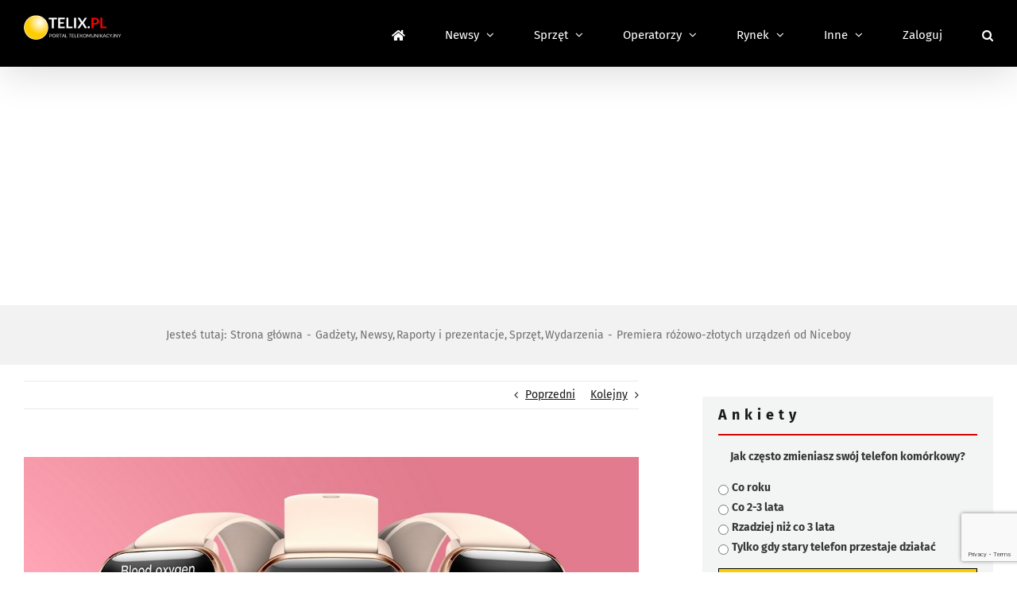

--- FILE ---
content_type: text/html; charset=utf-8
request_url: https://www.google.com/recaptcha/api2/anchor?ar=1&k=6LfFQToUAAAAANsRd38tq-zEO_rV8V4GLmm-rujT&co=aHR0cHM6Ly93d3cudGVsaXgucGw6NDQz&hl=en&v=N67nZn4AqZkNcbeMu4prBgzg&theme=light&size=normal&anchor-ms=20000&execute-ms=30000&cb=x0ixkt85qsq1
body_size: 49339
content:
<!DOCTYPE HTML><html dir="ltr" lang="en"><head><meta http-equiv="Content-Type" content="text/html; charset=UTF-8">
<meta http-equiv="X-UA-Compatible" content="IE=edge">
<title>reCAPTCHA</title>
<style type="text/css">
/* cyrillic-ext */
@font-face {
  font-family: 'Roboto';
  font-style: normal;
  font-weight: 400;
  font-stretch: 100%;
  src: url(//fonts.gstatic.com/s/roboto/v48/KFO7CnqEu92Fr1ME7kSn66aGLdTylUAMa3GUBHMdazTgWw.woff2) format('woff2');
  unicode-range: U+0460-052F, U+1C80-1C8A, U+20B4, U+2DE0-2DFF, U+A640-A69F, U+FE2E-FE2F;
}
/* cyrillic */
@font-face {
  font-family: 'Roboto';
  font-style: normal;
  font-weight: 400;
  font-stretch: 100%;
  src: url(//fonts.gstatic.com/s/roboto/v48/KFO7CnqEu92Fr1ME7kSn66aGLdTylUAMa3iUBHMdazTgWw.woff2) format('woff2');
  unicode-range: U+0301, U+0400-045F, U+0490-0491, U+04B0-04B1, U+2116;
}
/* greek-ext */
@font-face {
  font-family: 'Roboto';
  font-style: normal;
  font-weight: 400;
  font-stretch: 100%;
  src: url(//fonts.gstatic.com/s/roboto/v48/KFO7CnqEu92Fr1ME7kSn66aGLdTylUAMa3CUBHMdazTgWw.woff2) format('woff2');
  unicode-range: U+1F00-1FFF;
}
/* greek */
@font-face {
  font-family: 'Roboto';
  font-style: normal;
  font-weight: 400;
  font-stretch: 100%;
  src: url(//fonts.gstatic.com/s/roboto/v48/KFO7CnqEu92Fr1ME7kSn66aGLdTylUAMa3-UBHMdazTgWw.woff2) format('woff2');
  unicode-range: U+0370-0377, U+037A-037F, U+0384-038A, U+038C, U+038E-03A1, U+03A3-03FF;
}
/* math */
@font-face {
  font-family: 'Roboto';
  font-style: normal;
  font-weight: 400;
  font-stretch: 100%;
  src: url(//fonts.gstatic.com/s/roboto/v48/KFO7CnqEu92Fr1ME7kSn66aGLdTylUAMawCUBHMdazTgWw.woff2) format('woff2');
  unicode-range: U+0302-0303, U+0305, U+0307-0308, U+0310, U+0312, U+0315, U+031A, U+0326-0327, U+032C, U+032F-0330, U+0332-0333, U+0338, U+033A, U+0346, U+034D, U+0391-03A1, U+03A3-03A9, U+03B1-03C9, U+03D1, U+03D5-03D6, U+03F0-03F1, U+03F4-03F5, U+2016-2017, U+2034-2038, U+203C, U+2040, U+2043, U+2047, U+2050, U+2057, U+205F, U+2070-2071, U+2074-208E, U+2090-209C, U+20D0-20DC, U+20E1, U+20E5-20EF, U+2100-2112, U+2114-2115, U+2117-2121, U+2123-214F, U+2190, U+2192, U+2194-21AE, U+21B0-21E5, U+21F1-21F2, U+21F4-2211, U+2213-2214, U+2216-22FF, U+2308-230B, U+2310, U+2319, U+231C-2321, U+2336-237A, U+237C, U+2395, U+239B-23B7, U+23D0, U+23DC-23E1, U+2474-2475, U+25AF, U+25B3, U+25B7, U+25BD, U+25C1, U+25CA, U+25CC, U+25FB, U+266D-266F, U+27C0-27FF, U+2900-2AFF, U+2B0E-2B11, U+2B30-2B4C, U+2BFE, U+3030, U+FF5B, U+FF5D, U+1D400-1D7FF, U+1EE00-1EEFF;
}
/* symbols */
@font-face {
  font-family: 'Roboto';
  font-style: normal;
  font-weight: 400;
  font-stretch: 100%;
  src: url(//fonts.gstatic.com/s/roboto/v48/KFO7CnqEu92Fr1ME7kSn66aGLdTylUAMaxKUBHMdazTgWw.woff2) format('woff2');
  unicode-range: U+0001-000C, U+000E-001F, U+007F-009F, U+20DD-20E0, U+20E2-20E4, U+2150-218F, U+2190, U+2192, U+2194-2199, U+21AF, U+21E6-21F0, U+21F3, U+2218-2219, U+2299, U+22C4-22C6, U+2300-243F, U+2440-244A, U+2460-24FF, U+25A0-27BF, U+2800-28FF, U+2921-2922, U+2981, U+29BF, U+29EB, U+2B00-2BFF, U+4DC0-4DFF, U+FFF9-FFFB, U+10140-1018E, U+10190-1019C, U+101A0, U+101D0-101FD, U+102E0-102FB, U+10E60-10E7E, U+1D2C0-1D2D3, U+1D2E0-1D37F, U+1F000-1F0FF, U+1F100-1F1AD, U+1F1E6-1F1FF, U+1F30D-1F30F, U+1F315, U+1F31C, U+1F31E, U+1F320-1F32C, U+1F336, U+1F378, U+1F37D, U+1F382, U+1F393-1F39F, U+1F3A7-1F3A8, U+1F3AC-1F3AF, U+1F3C2, U+1F3C4-1F3C6, U+1F3CA-1F3CE, U+1F3D4-1F3E0, U+1F3ED, U+1F3F1-1F3F3, U+1F3F5-1F3F7, U+1F408, U+1F415, U+1F41F, U+1F426, U+1F43F, U+1F441-1F442, U+1F444, U+1F446-1F449, U+1F44C-1F44E, U+1F453, U+1F46A, U+1F47D, U+1F4A3, U+1F4B0, U+1F4B3, U+1F4B9, U+1F4BB, U+1F4BF, U+1F4C8-1F4CB, U+1F4D6, U+1F4DA, U+1F4DF, U+1F4E3-1F4E6, U+1F4EA-1F4ED, U+1F4F7, U+1F4F9-1F4FB, U+1F4FD-1F4FE, U+1F503, U+1F507-1F50B, U+1F50D, U+1F512-1F513, U+1F53E-1F54A, U+1F54F-1F5FA, U+1F610, U+1F650-1F67F, U+1F687, U+1F68D, U+1F691, U+1F694, U+1F698, U+1F6AD, U+1F6B2, U+1F6B9-1F6BA, U+1F6BC, U+1F6C6-1F6CF, U+1F6D3-1F6D7, U+1F6E0-1F6EA, U+1F6F0-1F6F3, U+1F6F7-1F6FC, U+1F700-1F7FF, U+1F800-1F80B, U+1F810-1F847, U+1F850-1F859, U+1F860-1F887, U+1F890-1F8AD, U+1F8B0-1F8BB, U+1F8C0-1F8C1, U+1F900-1F90B, U+1F93B, U+1F946, U+1F984, U+1F996, U+1F9E9, U+1FA00-1FA6F, U+1FA70-1FA7C, U+1FA80-1FA89, U+1FA8F-1FAC6, U+1FACE-1FADC, U+1FADF-1FAE9, U+1FAF0-1FAF8, U+1FB00-1FBFF;
}
/* vietnamese */
@font-face {
  font-family: 'Roboto';
  font-style: normal;
  font-weight: 400;
  font-stretch: 100%;
  src: url(//fonts.gstatic.com/s/roboto/v48/KFO7CnqEu92Fr1ME7kSn66aGLdTylUAMa3OUBHMdazTgWw.woff2) format('woff2');
  unicode-range: U+0102-0103, U+0110-0111, U+0128-0129, U+0168-0169, U+01A0-01A1, U+01AF-01B0, U+0300-0301, U+0303-0304, U+0308-0309, U+0323, U+0329, U+1EA0-1EF9, U+20AB;
}
/* latin-ext */
@font-face {
  font-family: 'Roboto';
  font-style: normal;
  font-weight: 400;
  font-stretch: 100%;
  src: url(//fonts.gstatic.com/s/roboto/v48/KFO7CnqEu92Fr1ME7kSn66aGLdTylUAMa3KUBHMdazTgWw.woff2) format('woff2');
  unicode-range: U+0100-02BA, U+02BD-02C5, U+02C7-02CC, U+02CE-02D7, U+02DD-02FF, U+0304, U+0308, U+0329, U+1D00-1DBF, U+1E00-1E9F, U+1EF2-1EFF, U+2020, U+20A0-20AB, U+20AD-20C0, U+2113, U+2C60-2C7F, U+A720-A7FF;
}
/* latin */
@font-face {
  font-family: 'Roboto';
  font-style: normal;
  font-weight: 400;
  font-stretch: 100%;
  src: url(//fonts.gstatic.com/s/roboto/v48/KFO7CnqEu92Fr1ME7kSn66aGLdTylUAMa3yUBHMdazQ.woff2) format('woff2');
  unicode-range: U+0000-00FF, U+0131, U+0152-0153, U+02BB-02BC, U+02C6, U+02DA, U+02DC, U+0304, U+0308, U+0329, U+2000-206F, U+20AC, U+2122, U+2191, U+2193, U+2212, U+2215, U+FEFF, U+FFFD;
}
/* cyrillic-ext */
@font-face {
  font-family: 'Roboto';
  font-style: normal;
  font-weight: 500;
  font-stretch: 100%;
  src: url(//fonts.gstatic.com/s/roboto/v48/KFO7CnqEu92Fr1ME7kSn66aGLdTylUAMa3GUBHMdazTgWw.woff2) format('woff2');
  unicode-range: U+0460-052F, U+1C80-1C8A, U+20B4, U+2DE0-2DFF, U+A640-A69F, U+FE2E-FE2F;
}
/* cyrillic */
@font-face {
  font-family: 'Roboto';
  font-style: normal;
  font-weight: 500;
  font-stretch: 100%;
  src: url(//fonts.gstatic.com/s/roboto/v48/KFO7CnqEu92Fr1ME7kSn66aGLdTylUAMa3iUBHMdazTgWw.woff2) format('woff2');
  unicode-range: U+0301, U+0400-045F, U+0490-0491, U+04B0-04B1, U+2116;
}
/* greek-ext */
@font-face {
  font-family: 'Roboto';
  font-style: normal;
  font-weight: 500;
  font-stretch: 100%;
  src: url(//fonts.gstatic.com/s/roboto/v48/KFO7CnqEu92Fr1ME7kSn66aGLdTylUAMa3CUBHMdazTgWw.woff2) format('woff2');
  unicode-range: U+1F00-1FFF;
}
/* greek */
@font-face {
  font-family: 'Roboto';
  font-style: normal;
  font-weight: 500;
  font-stretch: 100%;
  src: url(//fonts.gstatic.com/s/roboto/v48/KFO7CnqEu92Fr1ME7kSn66aGLdTylUAMa3-UBHMdazTgWw.woff2) format('woff2');
  unicode-range: U+0370-0377, U+037A-037F, U+0384-038A, U+038C, U+038E-03A1, U+03A3-03FF;
}
/* math */
@font-face {
  font-family: 'Roboto';
  font-style: normal;
  font-weight: 500;
  font-stretch: 100%;
  src: url(//fonts.gstatic.com/s/roboto/v48/KFO7CnqEu92Fr1ME7kSn66aGLdTylUAMawCUBHMdazTgWw.woff2) format('woff2');
  unicode-range: U+0302-0303, U+0305, U+0307-0308, U+0310, U+0312, U+0315, U+031A, U+0326-0327, U+032C, U+032F-0330, U+0332-0333, U+0338, U+033A, U+0346, U+034D, U+0391-03A1, U+03A3-03A9, U+03B1-03C9, U+03D1, U+03D5-03D6, U+03F0-03F1, U+03F4-03F5, U+2016-2017, U+2034-2038, U+203C, U+2040, U+2043, U+2047, U+2050, U+2057, U+205F, U+2070-2071, U+2074-208E, U+2090-209C, U+20D0-20DC, U+20E1, U+20E5-20EF, U+2100-2112, U+2114-2115, U+2117-2121, U+2123-214F, U+2190, U+2192, U+2194-21AE, U+21B0-21E5, U+21F1-21F2, U+21F4-2211, U+2213-2214, U+2216-22FF, U+2308-230B, U+2310, U+2319, U+231C-2321, U+2336-237A, U+237C, U+2395, U+239B-23B7, U+23D0, U+23DC-23E1, U+2474-2475, U+25AF, U+25B3, U+25B7, U+25BD, U+25C1, U+25CA, U+25CC, U+25FB, U+266D-266F, U+27C0-27FF, U+2900-2AFF, U+2B0E-2B11, U+2B30-2B4C, U+2BFE, U+3030, U+FF5B, U+FF5D, U+1D400-1D7FF, U+1EE00-1EEFF;
}
/* symbols */
@font-face {
  font-family: 'Roboto';
  font-style: normal;
  font-weight: 500;
  font-stretch: 100%;
  src: url(//fonts.gstatic.com/s/roboto/v48/KFO7CnqEu92Fr1ME7kSn66aGLdTylUAMaxKUBHMdazTgWw.woff2) format('woff2');
  unicode-range: U+0001-000C, U+000E-001F, U+007F-009F, U+20DD-20E0, U+20E2-20E4, U+2150-218F, U+2190, U+2192, U+2194-2199, U+21AF, U+21E6-21F0, U+21F3, U+2218-2219, U+2299, U+22C4-22C6, U+2300-243F, U+2440-244A, U+2460-24FF, U+25A0-27BF, U+2800-28FF, U+2921-2922, U+2981, U+29BF, U+29EB, U+2B00-2BFF, U+4DC0-4DFF, U+FFF9-FFFB, U+10140-1018E, U+10190-1019C, U+101A0, U+101D0-101FD, U+102E0-102FB, U+10E60-10E7E, U+1D2C0-1D2D3, U+1D2E0-1D37F, U+1F000-1F0FF, U+1F100-1F1AD, U+1F1E6-1F1FF, U+1F30D-1F30F, U+1F315, U+1F31C, U+1F31E, U+1F320-1F32C, U+1F336, U+1F378, U+1F37D, U+1F382, U+1F393-1F39F, U+1F3A7-1F3A8, U+1F3AC-1F3AF, U+1F3C2, U+1F3C4-1F3C6, U+1F3CA-1F3CE, U+1F3D4-1F3E0, U+1F3ED, U+1F3F1-1F3F3, U+1F3F5-1F3F7, U+1F408, U+1F415, U+1F41F, U+1F426, U+1F43F, U+1F441-1F442, U+1F444, U+1F446-1F449, U+1F44C-1F44E, U+1F453, U+1F46A, U+1F47D, U+1F4A3, U+1F4B0, U+1F4B3, U+1F4B9, U+1F4BB, U+1F4BF, U+1F4C8-1F4CB, U+1F4D6, U+1F4DA, U+1F4DF, U+1F4E3-1F4E6, U+1F4EA-1F4ED, U+1F4F7, U+1F4F9-1F4FB, U+1F4FD-1F4FE, U+1F503, U+1F507-1F50B, U+1F50D, U+1F512-1F513, U+1F53E-1F54A, U+1F54F-1F5FA, U+1F610, U+1F650-1F67F, U+1F687, U+1F68D, U+1F691, U+1F694, U+1F698, U+1F6AD, U+1F6B2, U+1F6B9-1F6BA, U+1F6BC, U+1F6C6-1F6CF, U+1F6D3-1F6D7, U+1F6E0-1F6EA, U+1F6F0-1F6F3, U+1F6F7-1F6FC, U+1F700-1F7FF, U+1F800-1F80B, U+1F810-1F847, U+1F850-1F859, U+1F860-1F887, U+1F890-1F8AD, U+1F8B0-1F8BB, U+1F8C0-1F8C1, U+1F900-1F90B, U+1F93B, U+1F946, U+1F984, U+1F996, U+1F9E9, U+1FA00-1FA6F, U+1FA70-1FA7C, U+1FA80-1FA89, U+1FA8F-1FAC6, U+1FACE-1FADC, U+1FADF-1FAE9, U+1FAF0-1FAF8, U+1FB00-1FBFF;
}
/* vietnamese */
@font-face {
  font-family: 'Roboto';
  font-style: normal;
  font-weight: 500;
  font-stretch: 100%;
  src: url(//fonts.gstatic.com/s/roboto/v48/KFO7CnqEu92Fr1ME7kSn66aGLdTylUAMa3OUBHMdazTgWw.woff2) format('woff2');
  unicode-range: U+0102-0103, U+0110-0111, U+0128-0129, U+0168-0169, U+01A0-01A1, U+01AF-01B0, U+0300-0301, U+0303-0304, U+0308-0309, U+0323, U+0329, U+1EA0-1EF9, U+20AB;
}
/* latin-ext */
@font-face {
  font-family: 'Roboto';
  font-style: normal;
  font-weight: 500;
  font-stretch: 100%;
  src: url(//fonts.gstatic.com/s/roboto/v48/KFO7CnqEu92Fr1ME7kSn66aGLdTylUAMa3KUBHMdazTgWw.woff2) format('woff2');
  unicode-range: U+0100-02BA, U+02BD-02C5, U+02C7-02CC, U+02CE-02D7, U+02DD-02FF, U+0304, U+0308, U+0329, U+1D00-1DBF, U+1E00-1E9F, U+1EF2-1EFF, U+2020, U+20A0-20AB, U+20AD-20C0, U+2113, U+2C60-2C7F, U+A720-A7FF;
}
/* latin */
@font-face {
  font-family: 'Roboto';
  font-style: normal;
  font-weight: 500;
  font-stretch: 100%;
  src: url(//fonts.gstatic.com/s/roboto/v48/KFO7CnqEu92Fr1ME7kSn66aGLdTylUAMa3yUBHMdazQ.woff2) format('woff2');
  unicode-range: U+0000-00FF, U+0131, U+0152-0153, U+02BB-02BC, U+02C6, U+02DA, U+02DC, U+0304, U+0308, U+0329, U+2000-206F, U+20AC, U+2122, U+2191, U+2193, U+2212, U+2215, U+FEFF, U+FFFD;
}
/* cyrillic-ext */
@font-face {
  font-family: 'Roboto';
  font-style: normal;
  font-weight: 900;
  font-stretch: 100%;
  src: url(//fonts.gstatic.com/s/roboto/v48/KFO7CnqEu92Fr1ME7kSn66aGLdTylUAMa3GUBHMdazTgWw.woff2) format('woff2');
  unicode-range: U+0460-052F, U+1C80-1C8A, U+20B4, U+2DE0-2DFF, U+A640-A69F, U+FE2E-FE2F;
}
/* cyrillic */
@font-face {
  font-family: 'Roboto';
  font-style: normal;
  font-weight: 900;
  font-stretch: 100%;
  src: url(//fonts.gstatic.com/s/roboto/v48/KFO7CnqEu92Fr1ME7kSn66aGLdTylUAMa3iUBHMdazTgWw.woff2) format('woff2');
  unicode-range: U+0301, U+0400-045F, U+0490-0491, U+04B0-04B1, U+2116;
}
/* greek-ext */
@font-face {
  font-family: 'Roboto';
  font-style: normal;
  font-weight: 900;
  font-stretch: 100%;
  src: url(//fonts.gstatic.com/s/roboto/v48/KFO7CnqEu92Fr1ME7kSn66aGLdTylUAMa3CUBHMdazTgWw.woff2) format('woff2');
  unicode-range: U+1F00-1FFF;
}
/* greek */
@font-face {
  font-family: 'Roboto';
  font-style: normal;
  font-weight: 900;
  font-stretch: 100%;
  src: url(//fonts.gstatic.com/s/roboto/v48/KFO7CnqEu92Fr1ME7kSn66aGLdTylUAMa3-UBHMdazTgWw.woff2) format('woff2');
  unicode-range: U+0370-0377, U+037A-037F, U+0384-038A, U+038C, U+038E-03A1, U+03A3-03FF;
}
/* math */
@font-face {
  font-family: 'Roboto';
  font-style: normal;
  font-weight: 900;
  font-stretch: 100%;
  src: url(//fonts.gstatic.com/s/roboto/v48/KFO7CnqEu92Fr1ME7kSn66aGLdTylUAMawCUBHMdazTgWw.woff2) format('woff2');
  unicode-range: U+0302-0303, U+0305, U+0307-0308, U+0310, U+0312, U+0315, U+031A, U+0326-0327, U+032C, U+032F-0330, U+0332-0333, U+0338, U+033A, U+0346, U+034D, U+0391-03A1, U+03A3-03A9, U+03B1-03C9, U+03D1, U+03D5-03D6, U+03F0-03F1, U+03F4-03F5, U+2016-2017, U+2034-2038, U+203C, U+2040, U+2043, U+2047, U+2050, U+2057, U+205F, U+2070-2071, U+2074-208E, U+2090-209C, U+20D0-20DC, U+20E1, U+20E5-20EF, U+2100-2112, U+2114-2115, U+2117-2121, U+2123-214F, U+2190, U+2192, U+2194-21AE, U+21B0-21E5, U+21F1-21F2, U+21F4-2211, U+2213-2214, U+2216-22FF, U+2308-230B, U+2310, U+2319, U+231C-2321, U+2336-237A, U+237C, U+2395, U+239B-23B7, U+23D0, U+23DC-23E1, U+2474-2475, U+25AF, U+25B3, U+25B7, U+25BD, U+25C1, U+25CA, U+25CC, U+25FB, U+266D-266F, U+27C0-27FF, U+2900-2AFF, U+2B0E-2B11, U+2B30-2B4C, U+2BFE, U+3030, U+FF5B, U+FF5D, U+1D400-1D7FF, U+1EE00-1EEFF;
}
/* symbols */
@font-face {
  font-family: 'Roboto';
  font-style: normal;
  font-weight: 900;
  font-stretch: 100%;
  src: url(//fonts.gstatic.com/s/roboto/v48/KFO7CnqEu92Fr1ME7kSn66aGLdTylUAMaxKUBHMdazTgWw.woff2) format('woff2');
  unicode-range: U+0001-000C, U+000E-001F, U+007F-009F, U+20DD-20E0, U+20E2-20E4, U+2150-218F, U+2190, U+2192, U+2194-2199, U+21AF, U+21E6-21F0, U+21F3, U+2218-2219, U+2299, U+22C4-22C6, U+2300-243F, U+2440-244A, U+2460-24FF, U+25A0-27BF, U+2800-28FF, U+2921-2922, U+2981, U+29BF, U+29EB, U+2B00-2BFF, U+4DC0-4DFF, U+FFF9-FFFB, U+10140-1018E, U+10190-1019C, U+101A0, U+101D0-101FD, U+102E0-102FB, U+10E60-10E7E, U+1D2C0-1D2D3, U+1D2E0-1D37F, U+1F000-1F0FF, U+1F100-1F1AD, U+1F1E6-1F1FF, U+1F30D-1F30F, U+1F315, U+1F31C, U+1F31E, U+1F320-1F32C, U+1F336, U+1F378, U+1F37D, U+1F382, U+1F393-1F39F, U+1F3A7-1F3A8, U+1F3AC-1F3AF, U+1F3C2, U+1F3C4-1F3C6, U+1F3CA-1F3CE, U+1F3D4-1F3E0, U+1F3ED, U+1F3F1-1F3F3, U+1F3F5-1F3F7, U+1F408, U+1F415, U+1F41F, U+1F426, U+1F43F, U+1F441-1F442, U+1F444, U+1F446-1F449, U+1F44C-1F44E, U+1F453, U+1F46A, U+1F47D, U+1F4A3, U+1F4B0, U+1F4B3, U+1F4B9, U+1F4BB, U+1F4BF, U+1F4C8-1F4CB, U+1F4D6, U+1F4DA, U+1F4DF, U+1F4E3-1F4E6, U+1F4EA-1F4ED, U+1F4F7, U+1F4F9-1F4FB, U+1F4FD-1F4FE, U+1F503, U+1F507-1F50B, U+1F50D, U+1F512-1F513, U+1F53E-1F54A, U+1F54F-1F5FA, U+1F610, U+1F650-1F67F, U+1F687, U+1F68D, U+1F691, U+1F694, U+1F698, U+1F6AD, U+1F6B2, U+1F6B9-1F6BA, U+1F6BC, U+1F6C6-1F6CF, U+1F6D3-1F6D7, U+1F6E0-1F6EA, U+1F6F0-1F6F3, U+1F6F7-1F6FC, U+1F700-1F7FF, U+1F800-1F80B, U+1F810-1F847, U+1F850-1F859, U+1F860-1F887, U+1F890-1F8AD, U+1F8B0-1F8BB, U+1F8C0-1F8C1, U+1F900-1F90B, U+1F93B, U+1F946, U+1F984, U+1F996, U+1F9E9, U+1FA00-1FA6F, U+1FA70-1FA7C, U+1FA80-1FA89, U+1FA8F-1FAC6, U+1FACE-1FADC, U+1FADF-1FAE9, U+1FAF0-1FAF8, U+1FB00-1FBFF;
}
/* vietnamese */
@font-face {
  font-family: 'Roboto';
  font-style: normal;
  font-weight: 900;
  font-stretch: 100%;
  src: url(//fonts.gstatic.com/s/roboto/v48/KFO7CnqEu92Fr1ME7kSn66aGLdTylUAMa3OUBHMdazTgWw.woff2) format('woff2');
  unicode-range: U+0102-0103, U+0110-0111, U+0128-0129, U+0168-0169, U+01A0-01A1, U+01AF-01B0, U+0300-0301, U+0303-0304, U+0308-0309, U+0323, U+0329, U+1EA0-1EF9, U+20AB;
}
/* latin-ext */
@font-face {
  font-family: 'Roboto';
  font-style: normal;
  font-weight: 900;
  font-stretch: 100%;
  src: url(//fonts.gstatic.com/s/roboto/v48/KFO7CnqEu92Fr1ME7kSn66aGLdTylUAMa3KUBHMdazTgWw.woff2) format('woff2');
  unicode-range: U+0100-02BA, U+02BD-02C5, U+02C7-02CC, U+02CE-02D7, U+02DD-02FF, U+0304, U+0308, U+0329, U+1D00-1DBF, U+1E00-1E9F, U+1EF2-1EFF, U+2020, U+20A0-20AB, U+20AD-20C0, U+2113, U+2C60-2C7F, U+A720-A7FF;
}
/* latin */
@font-face {
  font-family: 'Roboto';
  font-style: normal;
  font-weight: 900;
  font-stretch: 100%;
  src: url(//fonts.gstatic.com/s/roboto/v48/KFO7CnqEu92Fr1ME7kSn66aGLdTylUAMa3yUBHMdazQ.woff2) format('woff2');
  unicode-range: U+0000-00FF, U+0131, U+0152-0153, U+02BB-02BC, U+02C6, U+02DA, U+02DC, U+0304, U+0308, U+0329, U+2000-206F, U+20AC, U+2122, U+2191, U+2193, U+2212, U+2215, U+FEFF, U+FFFD;
}

</style>
<link rel="stylesheet" type="text/css" href="https://www.gstatic.com/recaptcha/releases/N67nZn4AqZkNcbeMu4prBgzg/styles__ltr.css">
<script nonce="FSKkL5kBUwPoWJxQpVBbnA" type="text/javascript">window['__recaptcha_api'] = 'https://www.google.com/recaptcha/api2/';</script>
<script type="text/javascript" src="https://www.gstatic.com/recaptcha/releases/N67nZn4AqZkNcbeMu4prBgzg/recaptcha__en.js" nonce="FSKkL5kBUwPoWJxQpVBbnA">
      
    </script></head>
<body><div id="rc-anchor-alert" class="rc-anchor-alert"></div>
<input type="hidden" id="recaptcha-token" value="[base64]">
<script type="text/javascript" nonce="FSKkL5kBUwPoWJxQpVBbnA">
      recaptcha.anchor.Main.init("[\x22ainput\x22,[\x22bgdata\x22,\x22\x22,\[base64]/[base64]/[base64]/[base64]/[base64]/[base64]/KGcoTywyNTMsTy5PKSxVRyhPLEMpKTpnKE8sMjUzLEMpLE8pKSxsKSksTykpfSxieT1mdW5jdGlvbihDLE8sdSxsKXtmb3IobD0odT1SKEMpLDApO08+MDtPLS0pbD1sPDw4fFooQyk7ZyhDLHUsbCl9LFVHPWZ1bmN0aW9uKEMsTyl7Qy5pLmxlbmd0aD4xMDQ/[base64]/[base64]/[base64]/[base64]/[base64]/[base64]/[base64]\\u003d\x22,\[base64]\x22,\[base64]/[base64]/[base64]/[base64]/DjTkVw5IHO8K/[base64]/CMOqV8OWw4Qaw6nDpXjDpRlhw7XCpMKHw70/bsKADyoyDsOkI3bDoRHDgcOaTQ8gecKmAjUbw7x7VFnDr2cOHFvCl8O3wocZZWzCuWTDnxLDlSAkw5Bjw6/DrMK0wrHCgsKHw4XDk2LCrcKEJ23CicO+OcKJwpE+OMK6acOLwpEaw5oTGS/[base64]/[base64]/[base64]/[base64]/CocOrw4V3Skkpw4AZY8O2wo7Cql7DqMOXw7vCulLCtMOcU0nDryrCmA/[base64]/wop/w6d5w4Ezwqg9w4/CqWscMMOjw5ktW8KuwpXDpwAXw7zDj3rCn8KfcGLCmMOvUnI0w75xw59Ww5RZRcKdZcO/YX3DvsO4HMKAVHEdWMOPw7UHw45zGcOaS0IywrPCn2QAPcKTFQjDjFzDp8Oew5XCk0keZMKhEcO+exnDhMKRNX3CjMOtaUbCt8KWb3nDgMKkHyXDtlTChC7CgkjDlWfDqGIfwpjCj8K8U8KRwqdgwpJFwqTDv8K/THQKJwNHw4DDgsKAwotfwpPCoV/DgywFXVfDmMODXxvCpsKqBkHCqsKIQlTDlDfDtcOGKCDClwXDrMK6wql2VMO0Bklrw5sWwo/CjcKdw6dELjI+w5/DisKgL8KWwrbDj8OLwrhywpwrbgF9fVzDmcKkKzvDicOFworDm1fCuT/[base64]/DqVTCt8KWwrfCmMO6wp9YJMKKe8O/[base64]/dcO8w60BEMOsCWIsXVjDocODfcOdJcO3LFBoX8O4OMKZTFJVOSPDsMOKw5VgQsO0T30TDyh1wr/CtMOhTzjDhCHDknLCgmHChMOywoJvd8KKwpfDkQvDgMOpZ1DCoGEGc1NGTMKAMsOiZzTDvnVDw7UHVA/DpMK3w7fDl8OhIiQyw7bDrGVgZgXChMKawpzCh8OFw57DhsKlw6PDvcO5wpx2Q2nCqsOTG1EgT8OMwpAAw4XDu8O2w6PDg2rClcK6wr7Cn8KjwpEnaMOadHrDncKxUMKUb8Ogw6vDlyxDwq9Uwr0kC8K/DSzCksKdw6rCkibCucOqwp7Ch8O4QBAlw4bCjcKbwqrDi35bw7tVVsKGw78IKcOUwpN3wolZWWd3fETDlgZyTGFkw6ZOwrLDkMKuwq7DhCEQwowewoQNYVoEwpTCj8OvQ8O8AsKDb8KCZ2Y9woRkw5jDr1jDjnjCkmo9ecOHwq5qVMOIwqtww7/CmUHDvkE6wo3DnsKSw5/CjMOJPMOqwo3Di8Ogwr1yecOrbBxcw7bCv8OMwp/Cn10JKyUDEsKud0LCiMOQcR/[base64]/DjSRKWBBmNULDoRd7LsOycBrDmMOnwqxdYjB1wrAHwr8SG1jCsMKpflBmMkM7wqXCucKvEAfCilfDl3w8aMKMU8O3wr8QwqfDnsO3w4DChMOFw6kdM8KZwpNFF8K5w4/Cqh/[base64]/CmCJrb3rDu2lUwojCrDDDvcONZH5uM8OUw7bCo8Kfw4YcLMKuw63CjRPCnSHDoEAVw5NBRVosw6xrwo49woc1GMOgNjfCicOGSS/Ds0DCtkDDkMKdVSoZwqXCmMOmehHDs8KmG8K3wpIYdcOZw4kRZCNiVSVTwpbCtMK0LMKPw5DDv8OEQsOGw6pxDcOXOE3CpD3Dq2jCgcOPwpXChhVHwrpHCsKHDMKnFcOGAMOsdQ7DrMOxwqMRNxHDhT1Hw7/CpiZTw7BZaldkw69pw7kcw63CgsKsRMKscB4Ow7YdOMKawoPChMOPXWbCqE06w7kbw6/DocOPElzCk8O+fHbCs8KuwrDChMO9w7/Dt8KhSsOWbHvDrcKVE8Kfw54jWzXDhMK3wrARdsKqwqLDkBkMZ8OndMKjwrTCo8KbDifCgMK0EsKBwrXDkwrChhbDsMOQICUjwqDDkMOzWiUJw6sxwrdjPsOuwqJVdsKrw4DDjw/CiVMfOcK6wrzCqz1wwrzCqDlOwpBNw6IqwrU7KA3CjCvCg3vChsOBOsO9TMKPw6vCmsOywrdrwo/CssKdKcKOwptXwoZ8XC4aIhtmw4HCpsKEDi3DoMKdB8OxCMKSWnrCuMOuwq/[base64]/w6bCgi9cXMKlJcOMwp7Dr8KRZC/[base64]/DhV08P8OWWsO8OXl4dyrDsF8lw5cMwrXCs2Ycwoo9w7tlHTTDrMKIw5jDu8OkFMK/[base64]/CoMOvZMKuUMKFw7wkWifDsmwzQ8OHw5dyw43DocOtaMKawovDhBptZz/[base64]/[base64]/w67DtmvDg8KawpogUcKSGxLCrzIrNnnDiMOuDMKXwpBZZGDCrhA0S8KYw6jDvcKJwqjCocKVw77Ds8O7bEPDocOQTcK9w7XDlCZ6UsOVw6rCpsO4wr3DpxjCmsOjNyteOcOrFMK/dRZiY8K8ejnCiMKCV1pAw64dLRZzwq/CucKVw5jCs8OTaQltwoRUwqgzw5LDsBUPwrtdwonDv8O4GcKLw6zCjAXDhMKFNEURdMKiw7nCvFEGSSDDhH/DnTlqwrLDm8KTRg/[base64]/[base64]/DqAJOLMOTezcMAR7DgTXDi2rCl8KuXMOjXEY1LMKfwppJccK2cMOjwrQ6M8KtwrDDk8KrwqcmSlAjY3I/wpPDnw0bPsKjckzCl8OnRFjDkRnClMOyw6Iuw7fDicK4wqwDc8OYw4IGwpXCoD7CqMObw5clTMOtWDHDsMOgYRpBwodOXE7DisORw5zDgsONwqQgR8KiMQsdw6ADwpZow53DkEgaMsOyw7DDl8OvwqLCucKmwpXDpyMtwr/Cq8O9w55kB8KVwr1mwoHCqD/DhMK6wqrCsiQpw4t9w7rCngrCjcO/wr9eWsKhwp/DgsOmLxrCqBFYwrLCvW9FKMOfwpoDGlzDisKCQ13CtcO6c8KYGcOVOcKJJ3XDv8OEwoPCjcOrw6XCqzMew6Vow4p/[base64]/DlMOZwpPDqMKHwqXColLDsFPCsMKYwqNHJ8O2wroJayXCiQgbZQzDlcOYXMK4YcOlw5/DtRhqf8OgLGfDm8KcZMOgwrU2wpshwptbBsOawp1VJ8KaWGoXw65Lw53DpmLDnXsOcmDCr2/[base64]/DrcO/wqPDinFOwpACLFbCocOfwrVVwotYwqQVw7HCiw/Di8KIJQTDml42NgjDjcO7w4vCjsK9eHViwofDn8OZwoM9w5YVw6kEMj3DuxbChcKswqfClcKtwqkgwqvCrlnCv1MYw5nCpMOWZ11DwoM8w4LDjj04XMOYDsO/[base64]/BVrDpMOQf8KdIsKDDMO9FMOwZMO8CMOKw5HDhiN1ScKDXHAGw77CgEfCjcOywqrCnBTDjS4Nw4cSwrfCvHgkwp/Cg8K3wq7DtXrDn3TDvwrCvkg8w5/DgEk1D8K+BCjDgsOUX8Khw5/Djxwud8KaIGjDvGzDpR8Yw483w7zCiivDhHDDh1XCnEpST8OrCMKeIcOjU3/Dv8O5wqttw4LDisOBwr/DpsO3w5HCoMOkwrjDosOTw7kOSXJfV2/CgsKwCGlQwq0iw7wOwo7ChVXCiMOLJ1vCjT3ChnXCvlh6ZAnDvAxNWDoCw58Hw6YhdwPDnsOww7rDlsOEHhx2w50BIsKIw5dOwoJCSMO9w4DCqjpnw5tJwqXCpgtyw6t2wpfCqz/CjEPCnsOWwrvCh8KdNMKqwpnDvS95wociwqI6wphFYcKGwodkERN5L1/CkmzCp8OhwqTCghfDjsKMRSHDusKmw5bCrcOJw5rCtcKGwq8xwqEXwrdIaWBTw50GwqwOwqLCpwrCrX5uDCtpwpzDpzJwwrbDp8O/w4jCpVk8MsKxw64Pw6zDvMO/ZsOcMlbCkTTDpXXCtTkJwoZCwrrDhxdAb8OxSsKlcMKDw5lePnxrOQTDksORfjkpwp/CogfCsBnCjsKNWcOhwqhwwqFlwpF4woPCqSzDmyJaQUU6AF7DgibCuiXCoBtMRsKSwrBXw6rCi3nCtcKKw6bDpsKkOhfCqsKlwoV7wpnCscKowq9XRMKoRcO8wp7Cm8Ktwqdjw5NCLsK1w77DncOFCsOKwqwAEMK4w4hqeTbCshDDg8KXM8O/QsO3w6/DsRotAcO0VcO1w7g8w69Uw6VXw5piNsOBTW/CnX96w4MUBGByEHfCmcKcwpoWbMOCw6DCu8KIw4tBBxpbK8Okw79Fw5F+OgQdH0/Cu8KaFlrDrMO4wp4rMi/[base64]/[base64]/[base64]/DinR0wpcaJcKpHsO7T8KvecKtR1/Cqg9EdVx6wo/[base64]/[base64]/CtMKcwoVzLMOBISjCgcOawqnDpMO8wp3CiBDCrAsZRi0Ow7/DqcOKEsKNS2RTNsOCw4Riw4DDtMO7wqDDpMKAwqXDtcKLEnvCsUVFwplow5/[base64]/[base64]/CuXp+wotzAFZLw7xSw7/[base64]/[base64]/Dg8KVw7FbPwvDrzs/wpJTwqNsC8KvwpTCnDs6V8Onw7puwqbDlyDDjMOqPcKHQMOdH13Coi7CgMOTwq/ClFA0LcOQw7/CicOnTm7DpcOjwrFZwrzDmMO6PsOnw4rCqcOwwpzCjMOMw7rCtcOlW8O8wqvDonJAGU7CtMKXw7TDqsObIWQnLsO+aB9YwoESw4zDrsO6wpXCm0vCiUQtw5pVI8KKPMOLX8KGw5Efw6jDukNqw6Zew5DCrcKww6orw5dFwq7DhsO/RS8VwoJtN8KudcOxZsOAYynDnRY1WsOkwqfCrsOIwpsZwqEwwpVcwpJLwpsZSVnDk11gTCXChMO+w6AwHcODwqYTw6fCq3TCoTN5w5/[base64]/CjcODB8KGaMKbTWoGw67CmiIHPBI9wpTCiBPCt8KUw7fChmnCuMOUegvCpMKcT8K7wqvDrwtlUcKncMO6J8K+BcOAw5DCtXnCg8KkX1MPwrxcJcOPJH0HW8KeLcOnw4rDtMK4w4rCu8K8CcKCAg1ew77Ch8Kaw5tnwpDConTCncO9wrPCgn/[base64]/CjFLCqGXCnjpcAcKxwqHCmgkCwr9dw6nColdCCG0FFCUjwrLDpCTDo8O5VBzCm8KcWj9ewpQ+w6lewqNhwq/DhkwMw6DDoj3Cg8O8fxzDsyg5wpHDkWt7N0XCkTggc8O5SVnCml0ow5fDusKiwqUTc33DjFNMHsKdFcO2wqjDtQTCvX7DuMOnQ8Kyw6/CmsOiwqdJGx3DvsKFRcKlw6J+F8Ofw5kewojCmsKcFMKgw5svw58xe8OEXkrCtsOWwqltw5PCgsKawq3DhcOTPSDDnMKvGTLConbCgxHCjcKvw5cNasOzeGBcbydNPFMdw7jCpiJZw6/[base64]/I07DtMKkdgkewrXDm8Kfwp4RwpTDkMKXwo1HazN8w5YDwoDCmMK9dMOqw7F/dcOuw6NIKcOkw6hKKyjCkUXCvADCtcKcScKrw6XDny9jw5oUw5MDw49Cw6paw6NmwqFUwrnCqx/Chz/CmxzCiARYwo8jXMKwwp00IzZfFDUDw40/wo0ewqjCiUlxdMKmUMOvRsO/w4zDmHhnOMOBwqTCtMKWw4jCiMKvw7HDnWZDw4JuTRHDk8KowrFBB8K1AjZnwph6csOCw5XDlUdIwo7DvmzDvMO7wqofPADDl8KkwrQ7XD/CisO0BMOQdMOxwoA6wq1ldArDg8K4M8OMZsOrMnnDolIuw5DCssOZEVvCkmTCgnVOw7TCngwAJMO4HcKLwrjCnl4/wpLDih3CtWbCvnrDqFXCpgbDsMKSwo44UsKWfUnCqDbCosOSYsO5V2DDk0LCvD/DkyHCgMOHCR5owqh3w5rDj8KEw6jDhU3CpsOLw6vCosOYVyXCoQrDg8OPIsOrLsOEBcKzXMKpwrHCqsODw7AYemnDoHjChMOpF8Kkwp7CksOqHHIlV8OPw5xmVl40wrheWU3CuMK4Z8OMwqoVe8O8wrMAw7/[base64]/CrntJesOHwrTCpMO/[base64]/w4p9wqzDv8OTTsKCYcOIcX1jwqbDgcKCw7TChsOrwrBEw6/CtsOVbwcCGsKYPcOFP0UtwpzDmsOQFMOIJW8OwrPDuGrCk1MBIcKqSmpvw5rCi8OYw7nDiWMowr0XwrnCr3HCoQ/DssOUwpzCshNgesKGwrnCsyTCmxgTw49HwrnDnMOcIw1Vw6w/wrTDmsOmw5drMU7DgMKeIMOjEMOOPWg3EDoIAsKcw6wBJVDDlsOqGMOYfcKQw6jDmcKKwrpwbMKKMcOEZUxtdMK6AMK2M8KKw5M9CcOTwqvDosOHXnTDrl/DtMORG8KYwoJAw5HDl8O6w7/ChsK0DXnDo8OnHCzDhcKow5/CqMKyaETChsKHa8KJwrQrwqHCv8K+dhjCqFt3Z8KawqLCmQHCumhkamDDncOvfXrCmFzCqsOzLAdtC2/DkQbCi8OUV0/[base64]/[base64]/[base64]/[base64]/DrsOEa259wqk1w4otwr4Ow49rMMKES8KAe8OOw5B+w6klwrvDlGB2wpBbw6bCtC3CrGgeBD9cwphHHsOWw6PCosO0wqDCvcKxw6s3wqpUw6BIw54BwpHChnbCjMK0E8Otb1FBKMK3wohOHMOuKBgBUcOtYRzCgxEJwqJYdsKIAl/CkgbCh8K7GcO9w4HDtmvDtTfDvCJ5NMO3wpLCg0dAZ2HChMKzFMKPw6Vqw4ldw73DmMKgF38/I31rZsOMCcKGA8OZScO4WRJhDjk0woYBH8K5YsKTXsO1wrvDn8OMw5kNwrzCljoXw6oSw6vCtcKqZsKlEmB4wqzCpQMOUR9YJCoWw4cESMO0w5PDvQfCgw/CinwlLMOcLsKOw7jDmsKWWxPDl8KHUmLDmMOeG8OTPQwaEcOrwqPDjcKZwrvCplzDkcOZEMKsw6PDlsKVacKbPcKGw5FQHUEzw6LCvlHCh8OrQnDDk3jCqUIQw5/Crh0SJcKJwrjCs3rCuRwhwpwIwpPDkxHCmgPDoVnDlMK8I8Ofw6tBWsOQNwvDusOxw6PDkCgQeMOowqLDvlTCskpfNcKzWnHDuMK7WSzCiTTDqMKQFMO+wqpBEwHCrDTCqThKwpfDlADDj8K9wo40NG1qfgwbIwAyb8O8w4kGJljDuMOKw5XDjsOKw6/DlX3DscKBw6rDicKAw70UQ0rDuGw2w5DDkcOUU8Ohw7rDrB7Cp2YYw64cwpZwXcOwwonCgsOlZjRtBi/Dgy5wwrDDjcK7w55YOGDDlWwUwoFoVcOuw4fCuGMSwrhVfcKTw48ewoolCiVTwrJOJhEBUDjCgsOtwoMsw6/Dj3JcKsKcd8KEwplDLiTCowlfw7IrQcK0wpJPOxzDrcOhwqR9VVoyw6jCrGhmVCE5w6M+W8KCVcOVB0RwbsObCgbDqnLCujoCJitVfcOAw57ChUtkw4QDAW8Iwqd9RG/CuQzDncOscF1GRsO0AMKFwqlgwqnCncKQYjNhw6TDmA9owrlae8KGbh9jSjYkAsKmw6/[base64]/w63CnsO+MMOXw49kwp/DiHXCownCucO6w4HDg8OcXcK6wpIpwqrCl8O1wpJKwrnDmXXDuTTDlX9Kw7fCq0LCiRVdfcKsRsOxw75Sw4jDlsO1V8K/[base64]/wonCmj3DjcOiwpEywpxDwrLDrTzCmhZrHsOMw5PDosKTw5QxOcOCwqLDqMK3LlHDkkbDvgzDoQwXZmvCmMOcwotmf2vDrwgoLXAPw5Bxwq7CtEtFT8Oewr9yWMKaOyAXw5V4T8Kmw60fw693PntjX8OywqRYcUHDtsKZKsK/w48YKMOpwq8Pdk3DrVPCjhTDsAbDu0tOw6ABb8OQwpUYw6IwU2nCusO5LsOPw4nDv1jDmAVTw73DhEjDvxTCjsOmw7TCsxYMYG/DncOdwrxywrcjFcKQE0fCucKlwoDCtAE0LFzDt8OBwqFdPF3CqcOkwol7w5DDg8OKW2JCGMK1w4Ntw6/Di8O+AMOXw7DCksKsw50aAn5zwr7CqCTCmcKEwoLChMK6KMO8woDCnBYlw7TCg3giwpnCszABwrUDwp/Dsng0wpcXw5jCjcOfWW/DqkzCqT/CsR4gw6bCiWvDhhLCthrCl8K+wpbChmYPLMOewq/DtVQVwpLDqEbCrwHDhsKeXMKpWSvCksKQw6PDg1rDlThww4NLwqvCsMK9BMKqTMORbsOAwrcDw5lAwqsCwoUyw6rDklPDqcKHwqvDlcKtw4fDmcOvw61IAgnDvGZtw54MMsKcwphlTsK/[base64]/dsOsQD3DmgTCv0fCjMKZHD/DqQFMwocNw5/CoMKUL1NHwqwTw6vChGvDh1TDphjCvMOlXRnCgE03Nmcww7Fow7bCjcOnWDJww5kkS0s4QnEsESHDsMK9w6zDrljDuBBqaR9YwpvDm2rDsxrCv8K4HwfDj8KpejnCs8KbKm4GDDYqD3RsMnnDvzRkwoxBwrYNA8ODQ8KTwqTCrBNGaMKCGVbCrcK/w5DCk8O5w5HCgsOxw4vDiF3DkcKNaMK1wpBmw73DnmPDtlfDiXogw78Wf8O3TynDmsKRw6gWRcKLBxnDoiIZw6HDjsOOZsKHwrlDHMOPwrtbesOgw68BCsKDDsO8bj1rwq3Doj/Cs8OFL8KowpXCn8O6wpw0w4jCtXPCpMOfw4TCgUDDq8Kowqk1w6fDiRZfwrx/BWPDpsKYwq3CqRwSfMOXeMKCBCNXOmnDjsKdwrvCocKxwpdUwozChcOlQCBpwofCmXvCpMKuw6Q+DcKCwpnDssKZDTzDq8KZS1XDnCMJw7nCuyUuw6ITwpI0w69/w4HDq8OWRMK7w4d8cBYRUMOvw6JPwo8QYxZDHC/Di1LCqmkqw6zDmDJFPlEZw4xrw7jDvcK9K8K6wpfCmcK+HMOnGcOswooew5rDnlRQw5tfwpxRPMOzwpDCtsOVa3jCmcOuwoQCN8O1wqLDlcKvI8Okw7M5TjHDjGR8w5bCjArDpMO9NsOhHh9/w4LDmiI4w7JMScKoExPDqcK9wqMGwozCr8OFT8O+w7IcacK0D8OKw5QBw61dw6HCscOBwqd/w6TCtMKfwp7DgsKcEMOow6QUSVZMRsKUZXnComrChDPDkMKnfFAzwq1Lw7sSwq/CuiRHwrXDoMKmwqsTOcOjwrfDoi4qwoZIVnXDk1YNw7QVJjNcBDPDsQVtAWhzwplhw4tBw7LCt8Oew6TCpX/Duioow6fCj0IVC0fCu8KLVRwlwqpfeAHDocOiwqrDsTjDjcK6wpohw6PDssOWT8KSw4UTwpDDlcKOasOoUsOFw5nDri3CgsOFIMKhw7B2wrMFTMKVwoAFwpQsw7HDrwnDt23DqwFhf8O/esKEKsOJw60OQUs1J8KqW3TCtjpCXsKhwrtFBR0wwrnDj23Dr8OKSsO3wp/[base64]/CpSokCsOPWcKeXFHCs13DpMKYAMKJwpXDrsOHJ8KAaMKsOTUdw7B+wpbCjSQLVcOtwrcuwqDCjcKIDwLDpMOmwo5xCVTCmhFXwovDuXnCjMOjKcKiJ8ORdMOYBDzCgHcgE8O1T8ODwrbDhU12McOLwqVpAF7CrMObwpDDv8O3F09Iwo/CmVLCvD8+w4o2w7dDwrPCtD8fw6w5wq5jw5TCgcKQwpFtGAAqY2gOPCfDpHrCn8KHwqVDw7QREMONwpRiZBNWw4c3w7PDnsKtwrpVH37DuMOpJMOtVsKPwr7CrcO2HXnDiyIONMKBe8Kdwo/[base64]/w6zDoVfCoWLCrMOkw6B9LDkCwq4+L8KcIsKMwrbCpx3CuynClWnDoMO9w5bDnsKfZsOGI8OKw45IwrsJEUNpa8OyEMOFwowAeU1qFVc8fMKONnRyCQzDn8ORw5oLwrg/IS7DisOVfMOIKsKnw5LDqsKTTQtpw6vDqDBYwpVkDsK7VMOqwq/DuH3Cl8OKeMKgwqNmdgfDocOgw415w6k8w4/Cn8OJY8K5YDd7G8K7w4/CmMOywqlYUsO4w6bCicKLYEVhTcKSw7wXwpAybMOrw7gpw6MXd8Onw60DwqFhLMKBwoNrw5/[base64]/Dp1pww5vDgSwPfSMdPFTCncKcMjF2TcKJcCk5wohXNDcnXnZJEH0Yw4zDmMKmwozDqFLDvghDwqQ7w67CiXTCk8Onw4wdLC8+J8OuwoHDrFVuw7vCl8OCUhXDpsO4BMOMwoMYworDrk5cUTsEDm/CtWJDIsOTwrEnw4gnwo5ow7fCq8OVw4grc3E7QsKTw6JTLMKCJMONU0XDqEtbw4jDgHPCmcKQajXCosOFw5/[base64]/blhzHnHDnWMPBsOywpVfw5HCkXHCtcOOwodGTcKienN2NVsUworDusONesKaw4zChhtES0jCr2gZwrdEw7bCjm1uCBZLwqPDtjwAWy08A8OfIMO4w7EZwpbDnCDDkFlPwrXDoRMtw5fCpC0GKcOfwoQBw73DqcO1wp/CnMKcBcKpw4/Dt3Ncw4dsw58/XcKrN8ODwoZoacKQwowlwrdCdsOiw4Z7ADHCg8KNwpkGw7NhcsKWeMKLwr/CtsOnGjFxWHzClQbCrXXDmsK1csK+wojCocOmRwpFGUzCoiYxVDNuDsODw5MYwotkUG01ZcO/wqMIA8O7wo52WsOiw50nw7LChgTCtQV2N8KHwozCocKQw67DqcO/w4bDqsOHw7vCo8KiwpV4w4gyU8OGKMK+wpNcwrnDqV5PIQtKI8O2KGFvf8KCbgXDt2E+C3cmwqvCp8OMw4bCqMKNOcOgX8KSW3tRwpVrwrHCn3czYcKED2LDhnDCscKrN3fCvsKFLsOLIyBHL8OcecOfJUjDnyJ8wr8ZwpQgScOIw7/CmsKRwqzCv8OXw7QhwpJ9w7HCr0vCv8OnwpbCoTPCvsOUwpcoZ8KNNy7CgsOvIsOsdcKwwpTDoBXCpsKnN8KMCW52wrPCrMKawo1BEMKTwoTCoy7DvMOVDcKLw4Ivw7vCpsORw7/DhnAGw5l6wovDksOMAcKCw6XCi8KxSMOZFgx0w6dCw41gwr/DkmXCtMOyMDsVw6bDgcO5UCMWw4bCt8Okw4YBwoLDj8OAw47Dvyh8eXjDiApKwpnDvMO/AxbCmcOQV8KZQcOjwpLDrRBowrjCs2cEMV/DosOEc2pTWBtFwrACw61kF8KWbMKrdCMNNgvDt8KoSRc0w5Eyw6pqFMO+UVoSwpDDrT5Fwr/[base64]/[base64]/ChELDuR1+wqMDbcKMe8O0w7pjcxfDlyAfGMKbATfCgcKSw5RmwpNBw7MowpfDjcKKwpHCqVvDmy1OJMOQalp0YUDDn2BNwqrCjVnDsMOWITN6w4gRKxxYw7XCg8KxA0XCkk0ccsOgL8K/KsKMcsKsw45nw6bCnQkrY3LDmmXCq0nCsFQVT8KIw4EdPMKOM1UBw4/DpMK1IW1Kd8OpLcKDwpfCigTChBkMFUN5w43Ckw/Cpk7DpS4qJxtywrbCs2nDisKHw4g3w6ogbz0owq0nG3wvK8Oxw6Nkw5I1w55zwrzDjsKtw4zDtBLDtgLDvMKoYBxUUFnDhcOKwrHDsBPDpQMIJyDDt8ONGsOqw7BUXsKGw4TDrsK+DsKEfsOYw68Rw49dw7Vkwo/CvGPCpH84a8K3w7BWw64RAXRZwogJw7bCv8K8w4LDjFlJYcKDw5/[base64]/DtsKqwobDlkMhw5VRX1x3RcO7w5TCtC0Fc8KmwrjChVB/FX/CkTQPfcO4EMO1ShTDh8OsT8KNwpESwprDl27DkyoAYx1HEWjCt8OzEkHDlsKjAsKTGGpENcK9w5FuWMOKwrNHw7/Dgx7ChsKZNGDCkAfCr33Dv8Kvw6pqYcKJwrjDiMOaMsKAw6HDlMOTwpsEwozDucK3Cwouw67DjnBFfxfCg8KYZsOxdlo6esKASsK3RGAYw70hJyHCq0TDvXPCl8KhGMKJKcORw547VF52wqx7SsK/Lgs2WW3CpMK3w7Z0SnRUw7pawoDDoGDCtcOmw5/Cp24YCEp8D3FIw7lrwo9zw70rJ8ONYsOsesKQZ3ANbirCuX5HfMO2Tk81wq3CrVZKw6jCkxXCvUTDgsOPwr/CgsOWZ8OsEsKpaSjCqErDpsO4wqrDncKUASvCm8OtZsOqwo7DjhXDiMK3EcKsGFsuaio+VMKLwo3ClA7CgsOyLcKjw4TDhAXCkMOPwqlkw4Qhw583Z8KtdwzCtMKew5fClcKYw4Y2w5kOGTHCkWIzYMOBw4nCm0LDnsKbccKnQ8OSw6dkw7/CgjLDuAgFSMKgesKYEnctQcK5d8O4w4E7JMOoSXfClsKcw4vDmcKXa3zDhREPT8OcJFTDlcORw6New6p/AWwdS8KYHsKwwqPCg8O2w6vCu8OWw7rCoV/CtsKRw5BSQzzCv2nClcKmdsOUw4DDqn5gw4nDgC4twprDvEnDhicLc8OHwrQtw4RWw5/CucOawpDCkSh4ZSjCvcK9RhhBJ8KOwq0LTDLCvsOQw6PCtTlowrY0c29Aw4Fbw77Cj8K2wp04wpvCn8ONwrpDwrQcw5UcNR7DgEl6MiMew64bSyx7OMK/w6TDsQZqQk0VwpTDlsK5DQkKDnhbw6nDl8KLw7nDtMO4woA7wqbDlsO+wpRPJsKrw5/[base64]/CrgQ8awfCgw/CkWRNIgEKG2HCgsO5I8OYfcOkw4bCtDnDicKEGMObw6NRS8O0cF/[base64]/[base64]/DjDHDj2Fgw4rCki9nw5oPw4/[base64]/[base64]/woDCp8KhwoJyDsOqwqR+WRTDjsKAMDLCiBx6cHDDosOkwpTDscOfwqcmw4LCr8KGw6YCw5hTw65Bw7zCujtQw50+w4w8w6g3PMK4TMKiecOhw6s9GcO4woZ1ScOGw40awpV5wqMbw7/Ch8OBO8Ogw4nChhUPw7x/w54XXx92w77Dh8Kbwr/DvzrCmMO3IcKBw5wALsOTwpg9RETCrsOvwoTCgjjClMKbPMKgworDpwLCscK9wqx1wrfCjz1ebgoWf8OuwosewrTCnMKVWsOlwpTCgMKTwrnDq8OLDgIOMsKVBMKSTBsIJHDCqml0wo0ScX7DnMK/G8OAUsKCwqUkwqjCvjJ9w6bClsKYRMOgJBzDmMKZwrFeXVHCksKgbzR4wqYiJ8Oewr0Tw6jChFfDlgTCrCHDrMOQYsKNwqHDpgfDqsKvwrnClHFzD8OFP8K/w5/Cgk3DkcKhOsKAwp/ChsOmOUNaw4/[base64]/wqvDn8KLwpTCuipFMMOGU8OSeE/[base64]/DocOKAsKKw61PwprDhx3DgXLCvBzCjiHCjkbDvMKXOyANwolaw5UdEMK2esKUJQ1NIh7CpyLDlFPDrCrDvWTDqsOwwp93wpvDsMK0DnDDhSzCicKwLzLDkWrDtcKzwqY/DMOCFnU6woDCrGfDp0/DgcOxd8KiwrDDmRcLWU/CmC3DjkXCjjQsfTDCmcK1woIQw4jDgsKYfA3CjzBQKVrDucKSwpzCtUfDnsOcEyfDgMOQJFxnw4UIw7bDksKKc2zCjcOnESsHAsKXHQ/CgznDhsO7TGXClBFpPMKRwp/[base64]/[base64]/Ds8KGGTTDuG5Cwq7DuMOnw6kFYyDDgsOHX8Kzw68aDsOaw7zDtMOTw77Co8OTRsO4wpvDmcKaVSUXDiJpPXMqw7ciRThNH1kMIMKiL8OqVXHDr8OvIT0yw5LDjx7Cs8OtG8KeB8OBwpvDrlUSQzNRw4VLFsKIwokBAsOWw6bDkVXCqyE1w6/DiExDw7B0CnxAw5XCm8OcbH3DpcKoSsO7bcKoLsOKwqfCpSfDtsKHKcK9GlzDiH/Dn8O0w6PDtD1CCsKLwpxPMS1oUXvDrXYVZsOmw7tUwoRYaRHCoz/CuXAVw4oWw6/Du8KQwrLDocOKfTt7wrREfsKWTgsXCxrDlWJBNlVKwqh3PUxqWVF1YFlSDwgXw6oELlrCrMOoCsOkwqPCrjfDvMOjBMO5fGklwo/DnMKYcQgOwrATZsKaw6vCohLDl8KWVg3CiMKOwqLCtsO8w4cmwpnCh8OCcGERw4DCnlPClB3DvT0LSzwsTwNpwqPCn8OvwoULw6XCq8KlR1fDv8K1SknDqEjDvBbDrH5Zw6I3wrLCgxVowpvClB1IIHHCojcQVkXDrjp/w6PCtMOCPcOSwo7ClcOhMsKyEcKqw6RjwpBpwqnCnBvCoycIw4zCuFRewpDCnyrDm8OOEcONfVFIOcO+ZhsOwpjCmsO+w61BA8KCRG/[base64]/Dh8Oqw7nCo8OkXm7DosOObgkHewzDu3pDw7XCkcKQbMOyYsOww5vCuTjCimZ+w53Dg8KtfyzDiHJ5BgTCvBwLBTxJSUDCmWtUwqgewoFacgpYw7B3McK1WsK4LcOJw67CmsKvwrjClEXClDZnw4Rew7E7DAfCml7Cj0kzNsOGw7kiYFHCucO/XsOjCcKhTcK2FsOTw6HDr0/CsF/DnmJsA8KISw\\u003d\\u003d\x22],null,[\x22conf\x22,null,\x226LfFQToUAAAAANsRd38tq-zEO_rV8V4GLmm-rujT\x22,0,null,null,null,1,[21,125,63,73,95,87,41,43,42,83,102,105,109,121],[7059694,359],0,null,null,null,null,0,null,0,1,700,1,null,0,\[base64]/76lBhmnigkZhAoZnOKMAhnM8xEZ\x22,0,0,null,null,1,null,0,0,null,null,null,0],\x22https://www.telix.pl:443\x22,null,[1,1,1],null,null,null,0,3600,[\x22https://www.google.com/intl/en/policies/privacy/\x22,\x22https://www.google.com/intl/en/policies/terms/\x22],\x22FDj4lw+ax0+Qq59sF2kWw+iDEHiE/zYoTXCA+F9AKhI\\u003d\x22,0,0,null,1,1769866199566,0,0,[111,247,85],null,[135],\x22RC-cMd9su6b85_-Sg\x22,null,null,null,null,null,\x220dAFcWeA7UAyDzlqyE4SVIXmRbXZ8riI07elGIDSvBf_-J9s54NJfdvLHi4ecICORUOccY1J-0AybLmqCu3ko8YdK6lgjPRdM4cg\x22,1769948999588]");
    </script></body></html>

--- FILE ---
content_type: text/html; charset=utf-8
request_url: https://www.google.com/recaptcha/api2/anchor?ar=1&k=6LcGOKgaAAAAAJO0KqcK0-ecTI1DyqZW88oGgYP8&co=aHR0cHM6Ly93d3cudGVsaXgucGw6NDQz&hl=en&v=N67nZn4AqZkNcbeMu4prBgzg&size=invisible&anchor-ms=20000&execute-ms=30000&cb=8jx64oqv2av
body_size: 48484
content:
<!DOCTYPE HTML><html dir="ltr" lang="en"><head><meta http-equiv="Content-Type" content="text/html; charset=UTF-8">
<meta http-equiv="X-UA-Compatible" content="IE=edge">
<title>reCAPTCHA</title>
<style type="text/css">
/* cyrillic-ext */
@font-face {
  font-family: 'Roboto';
  font-style: normal;
  font-weight: 400;
  font-stretch: 100%;
  src: url(//fonts.gstatic.com/s/roboto/v48/KFO7CnqEu92Fr1ME7kSn66aGLdTylUAMa3GUBHMdazTgWw.woff2) format('woff2');
  unicode-range: U+0460-052F, U+1C80-1C8A, U+20B4, U+2DE0-2DFF, U+A640-A69F, U+FE2E-FE2F;
}
/* cyrillic */
@font-face {
  font-family: 'Roboto';
  font-style: normal;
  font-weight: 400;
  font-stretch: 100%;
  src: url(//fonts.gstatic.com/s/roboto/v48/KFO7CnqEu92Fr1ME7kSn66aGLdTylUAMa3iUBHMdazTgWw.woff2) format('woff2');
  unicode-range: U+0301, U+0400-045F, U+0490-0491, U+04B0-04B1, U+2116;
}
/* greek-ext */
@font-face {
  font-family: 'Roboto';
  font-style: normal;
  font-weight: 400;
  font-stretch: 100%;
  src: url(//fonts.gstatic.com/s/roboto/v48/KFO7CnqEu92Fr1ME7kSn66aGLdTylUAMa3CUBHMdazTgWw.woff2) format('woff2');
  unicode-range: U+1F00-1FFF;
}
/* greek */
@font-face {
  font-family: 'Roboto';
  font-style: normal;
  font-weight: 400;
  font-stretch: 100%;
  src: url(//fonts.gstatic.com/s/roboto/v48/KFO7CnqEu92Fr1ME7kSn66aGLdTylUAMa3-UBHMdazTgWw.woff2) format('woff2');
  unicode-range: U+0370-0377, U+037A-037F, U+0384-038A, U+038C, U+038E-03A1, U+03A3-03FF;
}
/* math */
@font-face {
  font-family: 'Roboto';
  font-style: normal;
  font-weight: 400;
  font-stretch: 100%;
  src: url(//fonts.gstatic.com/s/roboto/v48/KFO7CnqEu92Fr1ME7kSn66aGLdTylUAMawCUBHMdazTgWw.woff2) format('woff2');
  unicode-range: U+0302-0303, U+0305, U+0307-0308, U+0310, U+0312, U+0315, U+031A, U+0326-0327, U+032C, U+032F-0330, U+0332-0333, U+0338, U+033A, U+0346, U+034D, U+0391-03A1, U+03A3-03A9, U+03B1-03C9, U+03D1, U+03D5-03D6, U+03F0-03F1, U+03F4-03F5, U+2016-2017, U+2034-2038, U+203C, U+2040, U+2043, U+2047, U+2050, U+2057, U+205F, U+2070-2071, U+2074-208E, U+2090-209C, U+20D0-20DC, U+20E1, U+20E5-20EF, U+2100-2112, U+2114-2115, U+2117-2121, U+2123-214F, U+2190, U+2192, U+2194-21AE, U+21B0-21E5, U+21F1-21F2, U+21F4-2211, U+2213-2214, U+2216-22FF, U+2308-230B, U+2310, U+2319, U+231C-2321, U+2336-237A, U+237C, U+2395, U+239B-23B7, U+23D0, U+23DC-23E1, U+2474-2475, U+25AF, U+25B3, U+25B7, U+25BD, U+25C1, U+25CA, U+25CC, U+25FB, U+266D-266F, U+27C0-27FF, U+2900-2AFF, U+2B0E-2B11, U+2B30-2B4C, U+2BFE, U+3030, U+FF5B, U+FF5D, U+1D400-1D7FF, U+1EE00-1EEFF;
}
/* symbols */
@font-face {
  font-family: 'Roboto';
  font-style: normal;
  font-weight: 400;
  font-stretch: 100%;
  src: url(//fonts.gstatic.com/s/roboto/v48/KFO7CnqEu92Fr1ME7kSn66aGLdTylUAMaxKUBHMdazTgWw.woff2) format('woff2');
  unicode-range: U+0001-000C, U+000E-001F, U+007F-009F, U+20DD-20E0, U+20E2-20E4, U+2150-218F, U+2190, U+2192, U+2194-2199, U+21AF, U+21E6-21F0, U+21F3, U+2218-2219, U+2299, U+22C4-22C6, U+2300-243F, U+2440-244A, U+2460-24FF, U+25A0-27BF, U+2800-28FF, U+2921-2922, U+2981, U+29BF, U+29EB, U+2B00-2BFF, U+4DC0-4DFF, U+FFF9-FFFB, U+10140-1018E, U+10190-1019C, U+101A0, U+101D0-101FD, U+102E0-102FB, U+10E60-10E7E, U+1D2C0-1D2D3, U+1D2E0-1D37F, U+1F000-1F0FF, U+1F100-1F1AD, U+1F1E6-1F1FF, U+1F30D-1F30F, U+1F315, U+1F31C, U+1F31E, U+1F320-1F32C, U+1F336, U+1F378, U+1F37D, U+1F382, U+1F393-1F39F, U+1F3A7-1F3A8, U+1F3AC-1F3AF, U+1F3C2, U+1F3C4-1F3C6, U+1F3CA-1F3CE, U+1F3D4-1F3E0, U+1F3ED, U+1F3F1-1F3F3, U+1F3F5-1F3F7, U+1F408, U+1F415, U+1F41F, U+1F426, U+1F43F, U+1F441-1F442, U+1F444, U+1F446-1F449, U+1F44C-1F44E, U+1F453, U+1F46A, U+1F47D, U+1F4A3, U+1F4B0, U+1F4B3, U+1F4B9, U+1F4BB, U+1F4BF, U+1F4C8-1F4CB, U+1F4D6, U+1F4DA, U+1F4DF, U+1F4E3-1F4E6, U+1F4EA-1F4ED, U+1F4F7, U+1F4F9-1F4FB, U+1F4FD-1F4FE, U+1F503, U+1F507-1F50B, U+1F50D, U+1F512-1F513, U+1F53E-1F54A, U+1F54F-1F5FA, U+1F610, U+1F650-1F67F, U+1F687, U+1F68D, U+1F691, U+1F694, U+1F698, U+1F6AD, U+1F6B2, U+1F6B9-1F6BA, U+1F6BC, U+1F6C6-1F6CF, U+1F6D3-1F6D7, U+1F6E0-1F6EA, U+1F6F0-1F6F3, U+1F6F7-1F6FC, U+1F700-1F7FF, U+1F800-1F80B, U+1F810-1F847, U+1F850-1F859, U+1F860-1F887, U+1F890-1F8AD, U+1F8B0-1F8BB, U+1F8C0-1F8C1, U+1F900-1F90B, U+1F93B, U+1F946, U+1F984, U+1F996, U+1F9E9, U+1FA00-1FA6F, U+1FA70-1FA7C, U+1FA80-1FA89, U+1FA8F-1FAC6, U+1FACE-1FADC, U+1FADF-1FAE9, U+1FAF0-1FAF8, U+1FB00-1FBFF;
}
/* vietnamese */
@font-face {
  font-family: 'Roboto';
  font-style: normal;
  font-weight: 400;
  font-stretch: 100%;
  src: url(//fonts.gstatic.com/s/roboto/v48/KFO7CnqEu92Fr1ME7kSn66aGLdTylUAMa3OUBHMdazTgWw.woff2) format('woff2');
  unicode-range: U+0102-0103, U+0110-0111, U+0128-0129, U+0168-0169, U+01A0-01A1, U+01AF-01B0, U+0300-0301, U+0303-0304, U+0308-0309, U+0323, U+0329, U+1EA0-1EF9, U+20AB;
}
/* latin-ext */
@font-face {
  font-family: 'Roboto';
  font-style: normal;
  font-weight: 400;
  font-stretch: 100%;
  src: url(//fonts.gstatic.com/s/roboto/v48/KFO7CnqEu92Fr1ME7kSn66aGLdTylUAMa3KUBHMdazTgWw.woff2) format('woff2');
  unicode-range: U+0100-02BA, U+02BD-02C5, U+02C7-02CC, U+02CE-02D7, U+02DD-02FF, U+0304, U+0308, U+0329, U+1D00-1DBF, U+1E00-1E9F, U+1EF2-1EFF, U+2020, U+20A0-20AB, U+20AD-20C0, U+2113, U+2C60-2C7F, U+A720-A7FF;
}
/* latin */
@font-face {
  font-family: 'Roboto';
  font-style: normal;
  font-weight: 400;
  font-stretch: 100%;
  src: url(//fonts.gstatic.com/s/roboto/v48/KFO7CnqEu92Fr1ME7kSn66aGLdTylUAMa3yUBHMdazQ.woff2) format('woff2');
  unicode-range: U+0000-00FF, U+0131, U+0152-0153, U+02BB-02BC, U+02C6, U+02DA, U+02DC, U+0304, U+0308, U+0329, U+2000-206F, U+20AC, U+2122, U+2191, U+2193, U+2212, U+2215, U+FEFF, U+FFFD;
}
/* cyrillic-ext */
@font-face {
  font-family: 'Roboto';
  font-style: normal;
  font-weight: 500;
  font-stretch: 100%;
  src: url(//fonts.gstatic.com/s/roboto/v48/KFO7CnqEu92Fr1ME7kSn66aGLdTylUAMa3GUBHMdazTgWw.woff2) format('woff2');
  unicode-range: U+0460-052F, U+1C80-1C8A, U+20B4, U+2DE0-2DFF, U+A640-A69F, U+FE2E-FE2F;
}
/* cyrillic */
@font-face {
  font-family: 'Roboto';
  font-style: normal;
  font-weight: 500;
  font-stretch: 100%;
  src: url(//fonts.gstatic.com/s/roboto/v48/KFO7CnqEu92Fr1ME7kSn66aGLdTylUAMa3iUBHMdazTgWw.woff2) format('woff2');
  unicode-range: U+0301, U+0400-045F, U+0490-0491, U+04B0-04B1, U+2116;
}
/* greek-ext */
@font-face {
  font-family: 'Roboto';
  font-style: normal;
  font-weight: 500;
  font-stretch: 100%;
  src: url(//fonts.gstatic.com/s/roboto/v48/KFO7CnqEu92Fr1ME7kSn66aGLdTylUAMa3CUBHMdazTgWw.woff2) format('woff2');
  unicode-range: U+1F00-1FFF;
}
/* greek */
@font-face {
  font-family: 'Roboto';
  font-style: normal;
  font-weight: 500;
  font-stretch: 100%;
  src: url(//fonts.gstatic.com/s/roboto/v48/KFO7CnqEu92Fr1ME7kSn66aGLdTylUAMa3-UBHMdazTgWw.woff2) format('woff2');
  unicode-range: U+0370-0377, U+037A-037F, U+0384-038A, U+038C, U+038E-03A1, U+03A3-03FF;
}
/* math */
@font-face {
  font-family: 'Roboto';
  font-style: normal;
  font-weight: 500;
  font-stretch: 100%;
  src: url(//fonts.gstatic.com/s/roboto/v48/KFO7CnqEu92Fr1ME7kSn66aGLdTylUAMawCUBHMdazTgWw.woff2) format('woff2');
  unicode-range: U+0302-0303, U+0305, U+0307-0308, U+0310, U+0312, U+0315, U+031A, U+0326-0327, U+032C, U+032F-0330, U+0332-0333, U+0338, U+033A, U+0346, U+034D, U+0391-03A1, U+03A3-03A9, U+03B1-03C9, U+03D1, U+03D5-03D6, U+03F0-03F1, U+03F4-03F5, U+2016-2017, U+2034-2038, U+203C, U+2040, U+2043, U+2047, U+2050, U+2057, U+205F, U+2070-2071, U+2074-208E, U+2090-209C, U+20D0-20DC, U+20E1, U+20E5-20EF, U+2100-2112, U+2114-2115, U+2117-2121, U+2123-214F, U+2190, U+2192, U+2194-21AE, U+21B0-21E5, U+21F1-21F2, U+21F4-2211, U+2213-2214, U+2216-22FF, U+2308-230B, U+2310, U+2319, U+231C-2321, U+2336-237A, U+237C, U+2395, U+239B-23B7, U+23D0, U+23DC-23E1, U+2474-2475, U+25AF, U+25B3, U+25B7, U+25BD, U+25C1, U+25CA, U+25CC, U+25FB, U+266D-266F, U+27C0-27FF, U+2900-2AFF, U+2B0E-2B11, U+2B30-2B4C, U+2BFE, U+3030, U+FF5B, U+FF5D, U+1D400-1D7FF, U+1EE00-1EEFF;
}
/* symbols */
@font-face {
  font-family: 'Roboto';
  font-style: normal;
  font-weight: 500;
  font-stretch: 100%;
  src: url(//fonts.gstatic.com/s/roboto/v48/KFO7CnqEu92Fr1ME7kSn66aGLdTylUAMaxKUBHMdazTgWw.woff2) format('woff2');
  unicode-range: U+0001-000C, U+000E-001F, U+007F-009F, U+20DD-20E0, U+20E2-20E4, U+2150-218F, U+2190, U+2192, U+2194-2199, U+21AF, U+21E6-21F0, U+21F3, U+2218-2219, U+2299, U+22C4-22C6, U+2300-243F, U+2440-244A, U+2460-24FF, U+25A0-27BF, U+2800-28FF, U+2921-2922, U+2981, U+29BF, U+29EB, U+2B00-2BFF, U+4DC0-4DFF, U+FFF9-FFFB, U+10140-1018E, U+10190-1019C, U+101A0, U+101D0-101FD, U+102E0-102FB, U+10E60-10E7E, U+1D2C0-1D2D3, U+1D2E0-1D37F, U+1F000-1F0FF, U+1F100-1F1AD, U+1F1E6-1F1FF, U+1F30D-1F30F, U+1F315, U+1F31C, U+1F31E, U+1F320-1F32C, U+1F336, U+1F378, U+1F37D, U+1F382, U+1F393-1F39F, U+1F3A7-1F3A8, U+1F3AC-1F3AF, U+1F3C2, U+1F3C4-1F3C6, U+1F3CA-1F3CE, U+1F3D4-1F3E0, U+1F3ED, U+1F3F1-1F3F3, U+1F3F5-1F3F7, U+1F408, U+1F415, U+1F41F, U+1F426, U+1F43F, U+1F441-1F442, U+1F444, U+1F446-1F449, U+1F44C-1F44E, U+1F453, U+1F46A, U+1F47D, U+1F4A3, U+1F4B0, U+1F4B3, U+1F4B9, U+1F4BB, U+1F4BF, U+1F4C8-1F4CB, U+1F4D6, U+1F4DA, U+1F4DF, U+1F4E3-1F4E6, U+1F4EA-1F4ED, U+1F4F7, U+1F4F9-1F4FB, U+1F4FD-1F4FE, U+1F503, U+1F507-1F50B, U+1F50D, U+1F512-1F513, U+1F53E-1F54A, U+1F54F-1F5FA, U+1F610, U+1F650-1F67F, U+1F687, U+1F68D, U+1F691, U+1F694, U+1F698, U+1F6AD, U+1F6B2, U+1F6B9-1F6BA, U+1F6BC, U+1F6C6-1F6CF, U+1F6D3-1F6D7, U+1F6E0-1F6EA, U+1F6F0-1F6F3, U+1F6F7-1F6FC, U+1F700-1F7FF, U+1F800-1F80B, U+1F810-1F847, U+1F850-1F859, U+1F860-1F887, U+1F890-1F8AD, U+1F8B0-1F8BB, U+1F8C0-1F8C1, U+1F900-1F90B, U+1F93B, U+1F946, U+1F984, U+1F996, U+1F9E9, U+1FA00-1FA6F, U+1FA70-1FA7C, U+1FA80-1FA89, U+1FA8F-1FAC6, U+1FACE-1FADC, U+1FADF-1FAE9, U+1FAF0-1FAF8, U+1FB00-1FBFF;
}
/* vietnamese */
@font-face {
  font-family: 'Roboto';
  font-style: normal;
  font-weight: 500;
  font-stretch: 100%;
  src: url(//fonts.gstatic.com/s/roboto/v48/KFO7CnqEu92Fr1ME7kSn66aGLdTylUAMa3OUBHMdazTgWw.woff2) format('woff2');
  unicode-range: U+0102-0103, U+0110-0111, U+0128-0129, U+0168-0169, U+01A0-01A1, U+01AF-01B0, U+0300-0301, U+0303-0304, U+0308-0309, U+0323, U+0329, U+1EA0-1EF9, U+20AB;
}
/* latin-ext */
@font-face {
  font-family: 'Roboto';
  font-style: normal;
  font-weight: 500;
  font-stretch: 100%;
  src: url(//fonts.gstatic.com/s/roboto/v48/KFO7CnqEu92Fr1ME7kSn66aGLdTylUAMa3KUBHMdazTgWw.woff2) format('woff2');
  unicode-range: U+0100-02BA, U+02BD-02C5, U+02C7-02CC, U+02CE-02D7, U+02DD-02FF, U+0304, U+0308, U+0329, U+1D00-1DBF, U+1E00-1E9F, U+1EF2-1EFF, U+2020, U+20A0-20AB, U+20AD-20C0, U+2113, U+2C60-2C7F, U+A720-A7FF;
}
/* latin */
@font-face {
  font-family: 'Roboto';
  font-style: normal;
  font-weight: 500;
  font-stretch: 100%;
  src: url(//fonts.gstatic.com/s/roboto/v48/KFO7CnqEu92Fr1ME7kSn66aGLdTylUAMa3yUBHMdazQ.woff2) format('woff2');
  unicode-range: U+0000-00FF, U+0131, U+0152-0153, U+02BB-02BC, U+02C6, U+02DA, U+02DC, U+0304, U+0308, U+0329, U+2000-206F, U+20AC, U+2122, U+2191, U+2193, U+2212, U+2215, U+FEFF, U+FFFD;
}
/* cyrillic-ext */
@font-face {
  font-family: 'Roboto';
  font-style: normal;
  font-weight: 900;
  font-stretch: 100%;
  src: url(//fonts.gstatic.com/s/roboto/v48/KFO7CnqEu92Fr1ME7kSn66aGLdTylUAMa3GUBHMdazTgWw.woff2) format('woff2');
  unicode-range: U+0460-052F, U+1C80-1C8A, U+20B4, U+2DE0-2DFF, U+A640-A69F, U+FE2E-FE2F;
}
/* cyrillic */
@font-face {
  font-family: 'Roboto';
  font-style: normal;
  font-weight: 900;
  font-stretch: 100%;
  src: url(//fonts.gstatic.com/s/roboto/v48/KFO7CnqEu92Fr1ME7kSn66aGLdTylUAMa3iUBHMdazTgWw.woff2) format('woff2');
  unicode-range: U+0301, U+0400-045F, U+0490-0491, U+04B0-04B1, U+2116;
}
/* greek-ext */
@font-face {
  font-family: 'Roboto';
  font-style: normal;
  font-weight: 900;
  font-stretch: 100%;
  src: url(//fonts.gstatic.com/s/roboto/v48/KFO7CnqEu92Fr1ME7kSn66aGLdTylUAMa3CUBHMdazTgWw.woff2) format('woff2');
  unicode-range: U+1F00-1FFF;
}
/* greek */
@font-face {
  font-family: 'Roboto';
  font-style: normal;
  font-weight: 900;
  font-stretch: 100%;
  src: url(//fonts.gstatic.com/s/roboto/v48/KFO7CnqEu92Fr1ME7kSn66aGLdTylUAMa3-UBHMdazTgWw.woff2) format('woff2');
  unicode-range: U+0370-0377, U+037A-037F, U+0384-038A, U+038C, U+038E-03A1, U+03A3-03FF;
}
/* math */
@font-face {
  font-family: 'Roboto';
  font-style: normal;
  font-weight: 900;
  font-stretch: 100%;
  src: url(//fonts.gstatic.com/s/roboto/v48/KFO7CnqEu92Fr1ME7kSn66aGLdTylUAMawCUBHMdazTgWw.woff2) format('woff2');
  unicode-range: U+0302-0303, U+0305, U+0307-0308, U+0310, U+0312, U+0315, U+031A, U+0326-0327, U+032C, U+032F-0330, U+0332-0333, U+0338, U+033A, U+0346, U+034D, U+0391-03A1, U+03A3-03A9, U+03B1-03C9, U+03D1, U+03D5-03D6, U+03F0-03F1, U+03F4-03F5, U+2016-2017, U+2034-2038, U+203C, U+2040, U+2043, U+2047, U+2050, U+2057, U+205F, U+2070-2071, U+2074-208E, U+2090-209C, U+20D0-20DC, U+20E1, U+20E5-20EF, U+2100-2112, U+2114-2115, U+2117-2121, U+2123-214F, U+2190, U+2192, U+2194-21AE, U+21B0-21E5, U+21F1-21F2, U+21F4-2211, U+2213-2214, U+2216-22FF, U+2308-230B, U+2310, U+2319, U+231C-2321, U+2336-237A, U+237C, U+2395, U+239B-23B7, U+23D0, U+23DC-23E1, U+2474-2475, U+25AF, U+25B3, U+25B7, U+25BD, U+25C1, U+25CA, U+25CC, U+25FB, U+266D-266F, U+27C0-27FF, U+2900-2AFF, U+2B0E-2B11, U+2B30-2B4C, U+2BFE, U+3030, U+FF5B, U+FF5D, U+1D400-1D7FF, U+1EE00-1EEFF;
}
/* symbols */
@font-face {
  font-family: 'Roboto';
  font-style: normal;
  font-weight: 900;
  font-stretch: 100%;
  src: url(//fonts.gstatic.com/s/roboto/v48/KFO7CnqEu92Fr1ME7kSn66aGLdTylUAMaxKUBHMdazTgWw.woff2) format('woff2');
  unicode-range: U+0001-000C, U+000E-001F, U+007F-009F, U+20DD-20E0, U+20E2-20E4, U+2150-218F, U+2190, U+2192, U+2194-2199, U+21AF, U+21E6-21F0, U+21F3, U+2218-2219, U+2299, U+22C4-22C6, U+2300-243F, U+2440-244A, U+2460-24FF, U+25A0-27BF, U+2800-28FF, U+2921-2922, U+2981, U+29BF, U+29EB, U+2B00-2BFF, U+4DC0-4DFF, U+FFF9-FFFB, U+10140-1018E, U+10190-1019C, U+101A0, U+101D0-101FD, U+102E0-102FB, U+10E60-10E7E, U+1D2C0-1D2D3, U+1D2E0-1D37F, U+1F000-1F0FF, U+1F100-1F1AD, U+1F1E6-1F1FF, U+1F30D-1F30F, U+1F315, U+1F31C, U+1F31E, U+1F320-1F32C, U+1F336, U+1F378, U+1F37D, U+1F382, U+1F393-1F39F, U+1F3A7-1F3A8, U+1F3AC-1F3AF, U+1F3C2, U+1F3C4-1F3C6, U+1F3CA-1F3CE, U+1F3D4-1F3E0, U+1F3ED, U+1F3F1-1F3F3, U+1F3F5-1F3F7, U+1F408, U+1F415, U+1F41F, U+1F426, U+1F43F, U+1F441-1F442, U+1F444, U+1F446-1F449, U+1F44C-1F44E, U+1F453, U+1F46A, U+1F47D, U+1F4A3, U+1F4B0, U+1F4B3, U+1F4B9, U+1F4BB, U+1F4BF, U+1F4C8-1F4CB, U+1F4D6, U+1F4DA, U+1F4DF, U+1F4E3-1F4E6, U+1F4EA-1F4ED, U+1F4F7, U+1F4F9-1F4FB, U+1F4FD-1F4FE, U+1F503, U+1F507-1F50B, U+1F50D, U+1F512-1F513, U+1F53E-1F54A, U+1F54F-1F5FA, U+1F610, U+1F650-1F67F, U+1F687, U+1F68D, U+1F691, U+1F694, U+1F698, U+1F6AD, U+1F6B2, U+1F6B9-1F6BA, U+1F6BC, U+1F6C6-1F6CF, U+1F6D3-1F6D7, U+1F6E0-1F6EA, U+1F6F0-1F6F3, U+1F6F7-1F6FC, U+1F700-1F7FF, U+1F800-1F80B, U+1F810-1F847, U+1F850-1F859, U+1F860-1F887, U+1F890-1F8AD, U+1F8B0-1F8BB, U+1F8C0-1F8C1, U+1F900-1F90B, U+1F93B, U+1F946, U+1F984, U+1F996, U+1F9E9, U+1FA00-1FA6F, U+1FA70-1FA7C, U+1FA80-1FA89, U+1FA8F-1FAC6, U+1FACE-1FADC, U+1FADF-1FAE9, U+1FAF0-1FAF8, U+1FB00-1FBFF;
}
/* vietnamese */
@font-face {
  font-family: 'Roboto';
  font-style: normal;
  font-weight: 900;
  font-stretch: 100%;
  src: url(//fonts.gstatic.com/s/roboto/v48/KFO7CnqEu92Fr1ME7kSn66aGLdTylUAMa3OUBHMdazTgWw.woff2) format('woff2');
  unicode-range: U+0102-0103, U+0110-0111, U+0128-0129, U+0168-0169, U+01A0-01A1, U+01AF-01B0, U+0300-0301, U+0303-0304, U+0308-0309, U+0323, U+0329, U+1EA0-1EF9, U+20AB;
}
/* latin-ext */
@font-face {
  font-family: 'Roboto';
  font-style: normal;
  font-weight: 900;
  font-stretch: 100%;
  src: url(//fonts.gstatic.com/s/roboto/v48/KFO7CnqEu92Fr1ME7kSn66aGLdTylUAMa3KUBHMdazTgWw.woff2) format('woff2');
  unicode-range: U+0100-02BA, U+02BD-02C5, U+02C7-02CC, U+02CE-02D7, U+02DD-02FF, U+0304, U+0308, U+0329, U+1D00-1DBF, U+1E00-1E9F, U+1EF2-1EFF, U+2020, U+20A0-20AB, U+20AD-20C0, U+2113, U+2C60-2C7F, U+A720-A7FF;
}
/* latin */
@font-face {
  font-family: 'Roboto';
  font-style: normal;
  font-weight: 900;
  font-stretch: 100%;
  src: url(//fonts.gstatic.com/s/roboto/v48/KFO7CnqEu92Fr1ME7kSn66aGLdTylUAMa3yUBHMdazQ.woff2) format('woff2');
  unicode-range: U+0000-00FF, U+0131, U+0152-0153, U+02BB-02BC, U+02C6, U+02DA, U+02DC, U+0304, U+0308, U+0329, U+2000-206F, U+20AC, U+2122, U+2191, U+2193, U+2212, U+2215, U+FEFF, U+FFFD;
}

</style>
<link rel="stylesheet" type="text/css" href="https://www.gstatic.com/recaptcha/releases/N67nZn4AqZkNcbeMu4prBgzg/styles__ltr.css">
<script nonce="rCPzY2SUPs0Us2XYyn-eYg" type="text/javascript">window['__recaptcha_api'] = 'https://www.google.com/recaptcha/api2/';</script>
<script type="text/javascript" src="https://www.gstatic.com/recaptcha/releases/N67nZn4AqZkNcbeMu4prBgzg/recaptcha__en.js" nonce="rCPzY2SUPs0Us2XYyn-eYg">
      
    </script></head>
<body><div id="rc-anchor-alert" class="rc-anchor-alert"></div>
<input type="hidden" id="recaptcha-token" value="[base64]">
<script type="text/javascript" nonce="rCPzY2SUPs0Us2XYyn-eYg">
      recaptcha.anchor.Main.init("[\x22ainput\x22,[\x22bgdata\x22,\x22\x22,\[base64]/[base64]/[base64]/[base64]/[base64]/[base64]/KGcoTywyNTMsTy5PKSxVRyhPLEMpKTpnKE8sMjUzLEMpLE8pKSxsKSksTykpfSxieT1mdW5jdGlvbihDLE8sdSxsKXtmb3IobD0odT1SKEMpLDApO08+MDtPLS0pbD1sPDw4fFooQyk7ZyhDLHUsbCl9LFVHPWZ1bmN0aW9uKEMsTyl7Qy5pLmxlbmd0aD4xMDQ/[base64]/[base64]/[base64]/[base64]/[base64]/[base64]/[base64]\\u003d\x22,\[base64]\x22,\x22w7bClSMIGSAjw6fCu1wbw6smw7IrwrDCpcOKw6rCnyJfw5QfKcKXIsO2acKGfsKscWnCkQJ2dh5cwp7CnsO3d8OmPBfDh8KRfcOmw6JMwonCs3nCpMOdwoHCui/CjsKKwrLDn2TDiGbCgMOWw4DDj8K6BsOHGsKJw7htNMKowpMUw6DCoMK8SMOBwqDDjE1/wp/[base64]/IH0owqzDlQvCk8KGw5klwrNhGlnCocOrbcOJRCgkAcOow5jCnlvDnkzCv8K6XcKpw6lqw4zCvigPw5McwqTDgMO7cTM3w51TTMKeJcO1PxB4w7LDpsODWzJ4wrvCoVAmw7pSCMKwwrMswrdAw58/OMKuw7I/w7wVWQ54ZMOmwqg/[base64]/CmMO0w6tKMRgDFn7DuG9DdCnDqBfDiwpbe8K7wq3DomLChGVaMMKXw7RTAMKmDBrCvMKnwo9tIcOfDhDCocOAwp3DnMOcwrfCgRLCiHEYVAENw5LDq8OqL8K7c0BsLcO6w6R1w7bCrsOfwo7DgMK4wonDu8KHEFfCoXIfwrlow4rDh8KIWhvCvy1/wpA3w4rDtMO8w4rCjWYpwpfCgRoZwr5+BErDkMKjw6zCtcOKAAVjS2R1wqjCnMOoA0zDoxdbw5LCu2Bnwr/DqcOxQWLCmRPCiW3Cni7CrsK6X8KAwrA6G8KrZsOlw4EYfsKywq5qPcK0w7J3fQjDj8K4d8O/w45Ywq1RD8K0woLDocOuwpXCpMO6RBVAUkJNwpAWSVnCt2Niw4jCl1s3eFvDv8K5EQANIHnDj8O6w68Ww4PDkVbDk0/DnyHCssO+YHkpBEU6O1AQd8Kpw5JFMwIoQsO8YMOnMcOew5sfXVA0aAN7wpfCjsOoRl0bDizDgsKYw4oiw7nDgRpyw6sBSA03d8KYwr4EFsKxJ2lGwqbDp8KTwow6wp4Jw6svHcOiw6jCo8OEMcOJZH1EwpLCpcOtw5/DnG3DmA7DpsK6UcOYE1kaw4LCt8KWw5EFPERbwo/DjlLCrMOQe8KMwqVlbynDvmfCn3NLwq1iJypNw4xpw6/DhcKLE1LCu3DCssOCR0LCmx/Do8OXwrxPwrnDhcOceknDg3MbCD/DpcO9wrHDisOvwp4ZRcO8TcKOwqleLA4vccKUwpQJw6NRLnQhHho/RcOUw6sHRQ0EfGfCpcO7EcOawqfDv2/Dg8KHYRTCvSDCvnFVcMORwroTw4jCisKwwrldw756w7s2O0gbAHYJAUnCn8KQUMK9YHAmEcOywog+QsOPwpRCTMKuKRpkwqBkMsOjwqjCisO/ciFjw4p2w6/[base64]/Hw08wpZ3RcKMwrPDvMOqYhzDocKMw4dwLwPCgTsywosmwoBBM8KCwonCoTYPYsOJw5AqwrXDkifCocO7FsK4QMOdAlHDpA7CocOWw5DCtxUoVcORw4PCkcOIEXbDocOAwrQDwobChcOJE8OLw5bDjsKDwrjCvsOjw4/[base64]/Dn1TCmcK6wq/CqsKUwpzDln9ww7rDkU95w4I/dFhERcKBTsKnPsOCwq7CosKGwp/CgcKnEGgKw59/K8OUwq7CkFc3RMOWc8OFccOAwoTChsK7w7vDmHMUYsKWCcKJaUsswr3Cj8OGJcKCZsKZXkc3w4bCjwYyCAYVwrbCsS/DisKFw6bDoFrChcOnHD7CjcKCHMKRwr7Cnm5PecO7M8OjcMKXBMOFw5PCumnClMKlUEIUwptDC8OqFVsgKMKYBcOAw4DDq8KSw47CmMOPKcKQcQN3w57CoMKxw6l8wpDDtUTCnMOFwrDCjW/Cuz/Dhmt7w5HCn0VQw5nChy/Dt0NNwpLDkELDqcO9U1XCo8O4wrJzdMKxNWA3B8KBw4F/wpfDrcKgw4jDiz8ha8K+w7jDrsKMwr5VwpcsHsKXe1PCpU7DqcKPwqnCqMKRwqR7wobDjF/Cvh/[base64]/[base64]/[base64]/w5AaEHdwwr1tICvCvQXCucKjw4YdwpMowosAIxTCgsOyay4Tw4/[base64]/DnEfDpFnDtirCnMOHGSV3wpgHw7HDv8KFw5LDpTLDo8OXwrbCvsOcRHTCoHfCscKwKMKybsKRa8KWVsOQw4nDq8KBwo5ecEnCoAfCgMODS8KHwpDCj8OSX3wAWMOEw4hDaDsowqlJJjDCqsOLPsKPwoc6acKDw4wtwpPDvMKlw73Dr8O9wrPCr8OOZG3CoWUPwqXDiF/CkUPCncO4JcO4w4M0AsKxw5NoWsKew6JLUEYXw75xwqXCr8KYw4vDusKGW00xCMKzwqXCs3jCpcObSsKhwrbDkMO5w7PCtQDDu8Ouw4pEG8OVQnAQIsOoDmfDiUMaCMO7ccKNwpVhIcOWwqzCpjMTKHwVw7Y2w4rDo8O5w4/DsMOkYToVVMKowqJ4wrLCiGk4XsOcwrTDqMOfEwoHJsOAw7ZJwojCn8KTL1jCg0PChMKmw5l0w7DCnsKMUMKMGiDDsMOAMRfCt8OVwr3ClcKnwrRjw5fCucKscsKBcsKjRHzDuMOwesKFwpUSJjRAw7/[base64]/Cg8KNw4XDuUBTwrEBwqbCtljDnznDq8Oqwq7CnUdsaMK9w6LCuyjCgDobw71gwrPDv8OtCHRLw61awqrDjMOkw4xqIm/Dl8ObBcOmNsKICmcfEhseA8Kdw5kZEQvCssKvX8K1fcK3wrvCp8OuwqtvKcKRC8KAYV5CbMO5ZcKZHMK7w4UZF8OYwpzDqsOgIl3DoHfDl8KmCcKwwqcaw4/DtsOyw7vCrMKpB0PDgMO6R17DucKuw4LCqMK4WHLCkcKGXcKGwpkJworCkcOjTzbCgFEkecK/wqLCvwDDvUJRbWDDhMOIRGHCklHCp8OELiEfFkPDuUHDisKyVkvDh1vCuMKtXsOlw4NJw5TDmcOkw5J4w5DCvlJmwobCkU/[base64]/Cri1hRhLDsC/CoVLCpMKkYsKqV17DhRNCcMK4wpTDhMKaw58xWkdTwqwcfXnCmGlswqF0w7Nmwq3CqXvDh8KNwpzDlEXCvUREwo/[base64]/Cv8KNDD98bz46I8KGw7x8w6YmAhXCp2B0w4XClBdrwqDCpBfDj8ODYAl9wq88SVsfw69FbMKuUMKXw6ZoEMORQCfCtnJPMhvDrMOQJMKaaX83YAjCoMORGErCkX3CiSrDiDh+w6TDo8OkJ8O6w7rDpMO/[base64]/wrvCusKpCT47Cnx4FcOQRMOABMO1SMO2TjA8UWAww5oNPcK6PsKSR8O5w4jDksOEw553wqPDpR1hwpsMw6bDjsOZTMOZT1gwwpXCthYsQVAGShE5w6JiN8K0w63CgiDDsm/ClnkaBMODPMKvw6fDncK3WjLDucKUWCbDjMOQBcKUCRM3I8KPw5DCscK4wrLCviPDucObJcOUw6/[base64]/O0rDgsOKwpHDqsKVw6vDikfDnsKCwqvDgsO9w7QATnDDpi0ow6TDlsOxFsOgwqfDnADCtzo+w40vw4VhT8Opw5TCrsOATGhnHgzCnj5awqTCocKWw5oqNHHDohN/w4d3FMK8woLDhUJDw4dSQcKRwpknwpB3UT9nw5VOBzRcFDfCk8K2woIrw4rDjXhCGsO5YcKSwpMWBhrDmWUKw5B2RsOLwqAGR0fDmMKFw4IQc3powqzConJqEHxZw6N8csKsCMOhbzgDG8O/JCbCnV7CoCV1MQ9Dd8O1w7LCrVF7w6UmHXQpwqNaU0DCoxLDh8OAcVQAacOOC8OkwoM4wrPCiMKveWV0w4HCg0p3woICP8KBdxMNewsjfcKxw4bDn8O/wovCl8OgwpZ2wptEeRTDu8KBW3rCkTYfwrhlacKhw6zCkcKZw7nDo8Oyw48JwqgBw7DDtsKtJ8K4w4XDiFJjU1jCgcOFw4Jtw5cgw4sowr/CqjckTgZLB0NRXMOBD8OfCsKewoXCqMKSX8Odw45iwph5w7EtOQTCsTdEUQLCvS/[base64]/[base64]/CusOufmbCl0TDvMOQWcKZw7dTwpTCscOnwrxyw4BSVTMkwrPCvMOMDcKMw6VlwonCk1/[base64]/[base64]/[base64]/CrlRiwotRYzjDujvCpcOFwqzCijnDklvCtMKrw4bDn8KEwozDqiQiYcOXSMKqPynDlh3CvVPDi8OIdW7CsgRrwo9Tw5rCh8KuClF9woEfw6jDnELDqUrDnD7DjcOjQyzChkMQFm4Hw6Q5w5zCrsOPVBRZwoQaQlJgSk4VORHDlsKqwq/[base64]/EcOfYx5BwoTDgTDDj8OLc8K2wovCuMKnwoBBw4XDqHPDnsOYwpfCkBzDlcK7w7BUw4fDl01ew6xiM1/DvcKFwrjCgAMIP8OKU8KuMDpxIAbDqcK8w6XCncKUwoNbwrfDt8O/YhsOwo3CmWXCrsKAwpliM8KqworDjcObKgXCtcKfSnPCmDgkwqPDlRorw51QwrgHw74Bw7bDqsOlHsOuw6ldSD4KXsO6w451w5IydwAeBxTDsA/CimdLwp7DpBpiSE4Zw60cw53Do8OldsKIw73Cq8OoA8OdNMK5wooCw67Dn30ewpsCwr8tKcKWwpPCnsK7Pl3Cu8ORw5pGZ8OFw6XCrcOENMKAwppbWm/DlH0OworCvDrDi8KhMMOYEkMlw5vCvH42wod7FcK1b1PCtMK+w59ywpzCtMKJVcOmw5I/NMKRL8OHw4EUw6Z2wrfCqsOHwoUdw7PDucKDwp/[base64]/Clk3CucO5TsKTC0TDsxg5wqnCuwXDkEEiw5lTZQwoXWdWwpxqbQN4w4LDqCFwA8O/b8K4OwF+FQzDlsOpwq5NwqfConk8w7/[base64]/Cn0bDrcO/[base64]/w7IiC8O5w4fDgXxuSAJRw6oIEU3Ct8KXwp55wqkEw5LDnMKxw6Eqwp9DwoXDsMKlw7/CqEDDmMKkeHFdPkFjwqp9wrwsd8OLw7/[base64]/DuyHCtcOVKsKUwrNPEDLDrcOBwrs9w48Dwr3CucKOTMOqdwVQH8KTw4/Cg8KgwqMQdMKKw5bCr8K2HANYTsKswqUxwqclLcOHw5cew4MafsOKw48hwpd4XMOBwoZsw7/CqRTCrkHCvMK6wrEAwpzDgg7DrHhIVMK6w41mwqDCrsKUw5rDnnvDt8KAwrwmREnDgMOew6LDmQ7Dn8OiwrbCmATDlcKbJ8OMZWdrRHPDnEXCusK9ecOcMsOaTRJOZSM/wpg0w4LDtsKTKcOQJcK4w4pHRRpZwoNzLx/DtEpqckXDtTDCksKhworDoMOkw5VLdH7Dk8KIw7TCt2QNwq8ZD8KDw5vDpjLCoBpkKMO3w4MnPXorMcO3NsKrEz7DggbCshk9w4vCv156w4fDsTFswp/DrCs7SEMEUWfCssKEUU13XcOXZhYfw5YKNxIPfn9HC3UEw6HDtMKNwqTDjS/Dt1s3w6UZw5LCtALCmsOjw4lrCiEcP8Ohw5/DqXxQw7fDrcKuc1fDo8OZEcKXwqcTwq7DvWUYbSooPHPDiUp+NMO/wqYLw418wqVGwqvCjsOFw6onDV5JB8O/[base64]/Djy5tw6XCjhpeEcOJwqRBw4bDvsKTwp7ChsK1HcOMw6XDqWcfw7New7xyIMK6acKtwrA8E8OVwqIFw4k9TsOzwosDNyrCisOzwpIlw5skWMKTCcOtwpnCt8OwfBVbUi/[base64]/[base64]/PhZYw7rCgsOIw5vDrcK+woPCnywiFMKeFC/DpSVLw6nCpMOHUsOjwrnCuQ7DicKWwrl4GcKiwrbDr8O/VB8cd8Kqw77CsmY1WkJow4nDg8KTw4keXjLCrMKpw6jDqMKvw7fCpRwGw5NEw7rDgTXDosObP2lXAzI+w6FkIsK5w6tpI3nDrcKjwq/DqHwdRcKyCsKJw5cew4ZQWsKKOW3CmygJYMKTw4xSwpBASkd9w4AZb1bChArDtcKkwoZDLsKvW0fDhcOQwpDDoF7CsMKtw6jChcOAGMOMeFrDt8K6w7jCtEMiUWbDsTHDsD7DvsOleHBfZMK6PsO/DXZ+IjITw7VAf1XChG1pGH5COcOXXTjCssKawpzDgBkWDsOOQTvCoB/CgMK+Imx9wrtSNlnCm2YuwrHDsEvDksOfZXvDt8Kew6YWQ8O6I8OxOGrDlD4Lw5vDvRjCoMKnw4XDjsK9I1lKwrZow50qA8KnC8OEwqvCrDtDw73DmipLw53DgkPCpVg7wpc/YcO3YcO0wqEWAjzDugkxBcK1AmzCgsK9w6plwqhew64Cw5TDjcKxw6PCol7Dl19nH8O4YilIQ2LDlXkRwoLCrQjDqcOkGxwfw78UCXhuw7TCosOoEErCsG0NR8O2bsKzFcKoOMOwwqIrwp7CjH0CYlTDknnDulvCsWEMccKbw4ZMIcOJIloowrTDvMKdF15OfcO/[base64]/SX/Cuw3CjSDDrMKtbkfDpsOQTMObw55vVRR2RAnDocKBbiHDjmMSMigaD1TCtyvDk8O0HcOwPsK+CHHDtAfCnT/Do1VFwoMyScOQQMOowrLCklILSGvDvMKxNSgGw6twwrsuw4Q/RXIXwrMpKF/ClwHClm4RwrPCgsKJwpFnw77Ds8O7eH8ZX8KGfsOxwqJiEsK4w5paEGA0w6rDmD80XcOARMK4IcOBw5sPecKdw6nCpyEEMzYmY8OWRsK6w4QID2nDt3chNsK+wovDi1jCigN/[base64]/[base64]/YMKpw5bCpsKCKMOhaxo/[base64]/Dl8OUD8OjU8Otwr94AsKpdsKMw6UEwqnDjQZ4wpINBMOBwrvDkcOEZ8OneMOsQQPCpcKKGMOqw5Y8wolKBzwGKMKpw5DCgUzDsT/CjAzDmMKlwrBQwr0tw5zCqWUoK3R5wqUSYhvDsA0GZlrCjx/[base64]/DlcOcw4LDggnCvVXDp8Kiw6zCmQXDlTvCjiPDgsKLw4LCu8OGDcOJw5d8OMKkQsKhAMOCB8KLw4Maw4Isw47Cm8KSwpRyS8Ktw6XDvGdtYMKIwqZFwokvwoBiw7JvbMKWBsOoWcOFLxI8Xhp8JD/[base64]/[base64]/CjMKswrxpHycsw4ByKyjCncO9w7A4fm3DgkrCqsK7wqo4XhMuwpXColoUw5wNGSjCmMOAw4rCnmNvw7xiwp3CpDXDmCtbw5bDnRnDhsKew4Y6ScKdwpDDn0LCrH7DkcOkwpAhTVkzw4Iawo89RsO/[base64]/[base64]/[base64]/CklfCtD/DtsOABMKvwoPDsA7DoMKHwp7DmXRAbsK7JcKjw4TDhGbDucK/bMKtw5rClsKbPVpEw4zDlHnDrwzDlEFLZsOWX11yPcKRw7nCq8KhZ0jDuQHDlS3Ci8Kfw7lrw4kQVsO0w4/Dn8O8w5okwoZvI8OLI0VnwpkiekDDoMOgUcOmwobCoWAGLDvDiQ7Dj8KTw53Cv8O5wqDDmDNkw7jDoVzChcOEw54PwqrChVxTcsKjLcK2w6vCgMOaKQHClGNLw7LCl8OhwoV/w7rDolnDjsK0XwcXAgUEfBMRBMKLw7jCiAJxdMKhwpYoRMKnMxXDq8KWwpPCs8O2wrFIGlkqFX8Zej5Re8OPw7EhDDrCq8OeKsOTw7kbWHnDlC/Cv0zChMOrwqDDkkAldA0Cwp1JHTbDqylWwqsEJcKYw4fDmxfCuMOYw4lFwrjCq8KrfcKsfWvCvcO7w5HDpsOpUcOSwqLCvsKiw5oRwqUfwrJjwqvClsOKw7E7wo/DrsKJw77CmSEAMsOsesKvHk7CgzQ2wpDDvUkVw6/CtHVAwr1FwrvDtVbDjF52McKFwroZPMOWEMKfH8OWwq1zw4TDrUnCi8OqT3okEnbDv0XDr31ywowiFMOrAn0mMMK2wobDmWZ0wp41wpzCuCwTwqbDq2BIXjfCk8O/wroWZcOJw57Cg8OIwpxBC3bCtT0fRy9eB8Kicl12X3LClMOtcC1eZlpmw5vCg8ONw5rClsObdCAdDsKBwowiwr0aw4DDtsKlOhfDvSZ1R8OwaD7CicKOIjPDiMOoDcKTw4tTwprDvjPDkkLCmBvDkWzCk1jDn8K9MQM8w5Z1w7dYXcKzQ8K3FAF/OwvCjR/DihTDj3fCv2fDicKqwoZcwonDvcKDVl7CuzLCncKdfgjCiXLCq8K7w7clS8KsGklkw5vCij3CihrDo8KLBMO0wpPDq2JEXGbDhQ/[base64]/CvMOtNcOBw6oAPWM2w4/CgwxAfkLDvhoQETwuw51aw7PDl8OtwrY5KB1gEhkSw43DiwTCgzk/LcKXHwrDqsO2aQHDmRnDscKQcxRhfcK7w53Dh2ccw7jCnsOVR8OKw6LDqsOxw7xdwqbDksKsWBfCr0dcw6/DlcOGw4k/[base64]/ChMOFw4bDjMOIGA5lw4wxJcKSSHwxLVrDlWxtMxF9wrpuVBh5SVVHbUdOJBo/w44xNXPCrMOmUMOKwrnDjA7DusOhIMOne2lnwpPDkcK8HBsQwp4/acKcw5zCgg7DksK5TAvCkMKPw6XDrMOkw4cxwpTCnMOkYm8Iwp7ClmvCmR3ClGMWFhI2ZDgZwpXCtMOqwqAaw4rCrMKibELDkMOLRhvChk/DhzbDnRlSw7gRw53CshpPw73CrBB7D3DCog48S0zCsjF7w6fCqcOlO8O/wq/Ct8KRHMKyJMKPw4Zdw6NdwqrCmTbCnFYJwozCvFRDw6nCnnHDoMORMcOifHRvHsK6ITkewqLCr8Oaw75VfsKsVjLCnTzDjDzCs8KQGysMc8O/w4XCrQLCusOnw77Dskl2fWnCpsO4w6vCsMORwpTCoRBBwqzDmMOxwrYQw4opw5soFXoLw7/[base64]/CnkxCwodKwrcrXiNlwoBkGMKzf8K/DcOVwoDCqsKqw7/CnW7ChgBSw7VXwqwaKSbCqk3Cq0s3D8Ovw6A0fXzCisKObcKZAMK0bsK/PcO4w4HDi07CrkjDsndPR8KrfMKbbcO0w5Btexlxw7xUZiUSd8O/ZW5NEsKJOm8hw77CjzlAOT9gG8OQwrxNYlLCoMOTCMO6wqrDmCUITcOLwoZkQMO3H0VxwrQUMQfDicOuNMOGwrrCkgnDqB89wrovQMK8w6/CtX0EAMOFwox1GcOowpFZw63Dj8KePA/[base64]/CnELCsMOzw59mBsK2CMO8wpExw5nCmsKYKMKnw5oQw5M0w71rVHjDjg9DwpYOw50XwpPDv8Oma8OMwoDDhnANw7IhTsOWXFbCgQNuwrgDOk83w7fCrl4KR8KeZsOTdsKqAcKUc0vCphDDmcOPHsKEewDCrmvDk8OtG8Ojw4lXUsKMWcKpw6/Dp8ONwq4WOMOVwqvDp37CucOlwoLDhMObB0szESfDlFTDhDsMFMKCQgPDsMK0w74RMjcMwpnCu8KmZDrCoHRCw6rCi09BdcK0fsOBw4BVw5R2Tw1KwrDCoTbCnMKEB3YpcRoCO2rCqsOpZWLDmj3Cnko8Q8ODw6zCi8K1WytqwqoZwr7CqzYfTnHCsFM9wrF/wq1LXWMZMcOawofCpsK7wp1Qwr7DgcKLNQXCncOFwohKwrjConfCi8OvNh/CgcKfwqBVw6Ywwr/CnsKWwoc1w4LCsGPDpsOJwq9NHh7DsMK1XnXCkxoKMVrCrcO1KMKffcOjw41IPcKZw4dtZGh/[base64]/Dp2PCpcKrwo3CtDt3wpwiwr9EwobDvT3CgMOCOBgDw7Ecwr7DqcOFwpvCpcOVw612wqLDqsOew77DicK5w6jDrjXCpSNWfjlgwonDmcOUw6I8VXwXURTDp34CP8KTwoQew57Dn8Obw4vDncOawrobwpAqJsOAwqJBw6FEOsKxwrLCg0TCl8Ocw5/[base64]/P8OqfFkFdcKvFFfDisKDAsKHwrbDqMOOMcKdw4rDjWTDlGzClGTCpsO1w6vDtMKleU8oGTFiPhHCvMOuw6XCtcKswojDqcOWaMKbPBtVO10awpMlecOqaD/DjcKYwosFw67CnhoxwqnCrMO1wrXDkyfDncODw4PDocK3wpYTwokzcsKtw43DjcKdMsOJDsOYwo3DrMO0PFvChjLDlknDo8KWw4lNWRlIHsK0wrpxNcOBwpfDvsOmQxbDmcKPDsOHwqzCqsOFf8O/a28bfCvCh8OZd8KlZxxuw5LCiXlIFcOdLSYVwr/DhsOUTl/[base64]/CuXXCo2AgM8OJwpU6fCMyEXTDl8O2G0jCscOYw6JfOsK6wq3Dl8OSHcO0a8OMwrrCqsKmw43DtDRPw5PCrMKnfMKzYcKyd8KACEHCrTbDicOIE8KSQRY6w51Rwr7CsBXDtmEnW8K+FljDnElawqEaNWrDnynCkwTCh07DpsOiw4vCmMOvwpLCjH/[base64]/[base64]/CmcKHNDHCsizDrx9IcsOqbVLDgXDDty3ClVHCslTCrlwsY8KDSsKawqnDoMKJwovDnw/[base64]/DlDs+wp/CjklrwoYQw5Icw5rDhMOowrwLUMK0eXA1Uz/CsyBpw4F0N0Rmw6TCsMKSwpTCnnY/wpbDu8O1N2PCtcOpw7nDgsOFwrPCtnjDksOHVMKpMcKewpbDucKmw5vDisKrwozCi8OIwpRvT1IHwpfDnRvCtWB0d8OTUcK/wp/CtcOJw7o2wrrCt8KFw5kJYiNUAwJSwqRrw6LDiMOaJsKoWw3Cn8KlwqLDmMOiJsOLAsOzXsKwI8KBWwrDsB7Ckw7DlGPCocOYNSHDtVPDl8K7w7ksworDp1xbwofDlcOzYcKocVlMclMQw4VrS8KiwqTDglteCMKUwpRpw75/NljDlk5HemInFgjCqXhSRRjDmmrDs0Vdw53DvXZxwpLCm8KWUGdlw6bCo8KOw7Nkw4VBw7RbfsO5wp7CqgzCgHPCrHkHw4DDn2fCjcKFwqULwqsbQsK/w7TCsMOVwptxw6UPw4XDkjvCkAMIZB3ClcOtw73CjsKCZsKCw6/CoWHDvcOJM8KEBGsJw7PCh8OuJ2k3ZcK/TBcdw6h9wo4nwoknYsO5F2PClsKgw79IW8KtaTtUwrE4w53Ci1lQW8OcN0TCo8KhP1vDm8OgQx9Pwp18w79aX8KHw7PCusOLKsOESwUuw57Dv8OFw5IjMsKUwpApw4PDjB99UMO3KS7DgsOBWBLDqkfCgV3DpcKVwrjCqcK5LAHDk8OQHzVGwp0ySWdsw6c7Fm3Dng/CsR0/P8OGacK2w67DmmfDuMOvw5DCjn7Dk3XDvnLCvcKww4pMw58CR2Y/[base64]/[base64]/Ds1LDmF1WwqdSNVrCl3/CjsOhwr9ZdCLDi8KdwqjDusOUw5AnUcOFcjLDmsO+OxhBw587Sj5gYMKdCsKKJzrDjRZnSF3DrnBLw5Z3O2DDq8OyK8O7wqnDtWjCicOOw5XCvcK/Hhw2wrrChcKfwqdjwoxlB8KVNsO2bcOhw5VVwqrDvRXCqsOvHUjCsGvCoMKyVyTDmsOLZ8OKw43CgcOMwoczw7BgUCnDisOXNDwIwpHClA/DrX/Dg1U3Mi9NwpDDjlchck/[base64]/CnlPDvWfCjsKFThrClMKcEsKlwonCjW0AOXDDtDXCj8O7w45/[base64]/CrcOtHmLCl0FKw6Frwohjw79QFxEQw77DqMKjExXDlzoLwovDuDtiVsK3w5jCiMKww4x7w6dFUcOBDWrCmCHDkG8ZF8K5woEow6rDvxBPw4ZsS8Krw5LChsKgIj3DrlFTwozDsG0/wrdPTGXDvwDCv8Kvw53CgUrCmTbCjy9mc8KawrrCqcKYw4/CrAoKw4TDssO/XCnDhMO4w4XCoMO4WwkBwozCvlEsI2FWw6/[base64]/DhnUIwrl/wpfCg8Kww6I7w7LCnsKTaSIww6ooV8K2cCPDssOlKcK5RWpJwrLDvSTDv8Okb18wOcOqwq/DjQcswqzDpsK7w6lXw7rCnCwuC8KbZMOsMEvDusKVdUtRwoM3YsOZDF7CvlltwqEhwoQ9wotUZgnCsXLCq1/DpWDDuFPDnsOqESItKCEXwo3Di0sEw5bCj8OBw4M7wrnDhsOZVk4hwrYzw6ZNQMOSFHrCux7DkcKvSQxVPR3CkcKgdg7DrUVCw556w6wHOldsIWfCvsO7YXjCscKZF8K1csOjwqddasKgfFscw7/DsHDDlhlaw74IFTBLw7FrwonDo1TDnz44ElMrw7rDvMKFwrUgwpobCMKlwqYnwo3CrcOqw5PDthPDm8KCw4rCplcAFjvCqMOAw5NQcsORw656wrDCtABwwrZbCXo8a8OBwqoIwqzCtcOHwol5bcKuesOMVcO3YWtjwpRUw4fCksO8wqjCtB/Cvx9WOTlrw7TCsRVKwr1ZJsOYw7MvQ8KLL11BOwIzasOjw7jCqBAVe8Kqwoxmd8OmAMKbwqzDq3orw7TCr8KTwpdNw4w2W8Ohwr7CtibCpMKNwrLDusORXsKcf23DqVLCgHnDpcK9wobCi8OVw55LwoJvw5/CqBPDvsKgw7XCtVzDpMO/[base64]/CoF7Ct8KlXsKGwqfDhMOfwo/DmUIqwq5ywr/Cj8KvNsKowrHCiz4eBjQpFcK/w6dhHTE2wq0GcMKJw47Do8OsAVPCjsOZYsKxdcKiNXN0woDCs8K4WV3Cq8KvdRzCl8K8b8OKwoUIaCfCpsKawpLDjcOyc8Kdw4ZJw6lXAQcQFkJtw5/CoMKKaUxeXcOeworCh8Kowop+wpjCrV5HLMKGw6pgLAHCj8Kyw6fDpn/Dky/[base64]/DtGzCmsKqwqYGwqoMwrfCsMO4GsOQVBbDpMKFwpELw55Uw5tKw75pw6gEwpgAw7goIVBzw7woI0FLXnXCjXkywp/DtcKxw7/[base64]/CsMKFwrEWwp3ChcKMwqg3wqpbw6JOB8O1w68lR8Kaw4IeWnbCqCVdCzXCtV7Crikjw6zCtw/DicKMw7fCqggUa8KAT28/XMOTd8OCwovDocOzw40kw6DCm8OneG/DkkFrwprDiXxXfcKgw5l2w7jCsC3CqQJVfhNmw6XDm8Oqw4l1wqcIw7zDrsKQGBHDgsK+woI7wqszGsOSMArCiMOPw6TCscOZwoDCvD4Ew6DCnygywrVKVTbCnMK0LT1DQysVNcObUcOBEHVbAMKxw7/DnDZKwrFiOG/DkEx6w5DCt2TDtcK6Kj5Zw5/[base64]/wrgEARMxw6fDl8K+CMKQRT3CsMO7w5fChMKvw6fDn8KtwqbCvibDrsKUwpt/wrHCisK5VWHCqSIOZ8Kswo7CrsOswooew6JeUcOiwqQAMMOQf8OJwo3DiiQJwpjDpcOcX8KawoVYFFwIwoxUw7bCrsOGwojCtQ/[base64]/CuGgyw6gCFMO0wqtQwp1DZklRCkU0w6YycMKgwrLDjXw0RBbDg8O4Tk/[base64]/wp/CuHnDpcKDw4d/RMOkwpVawrXCjD/Cmz/Dm8K3OTTCuyLCqMOXMgjDgMOxw6zCuGtpI8KyVBzDkcKqacOgf8Kuw7tGwpF8woXCv8K7wpjCq8KJwoNmwrbDisOuwq3Di1LDvFRkJ3kQbTUFw7paC8K9wrhBwqXDjSU5DW7CvmkLw7sfwrZHw67DlxDCqGoUw4LCtXowwqLDmT/[base64]/DkcO5W8OHFMKOZcOJw5HDnGtYwrvCi8OpwpVzwqfDunTDrMKiM8Ogw5gsw6vCjTLCsB1mdhjCksKVw7ZUTF3Cnm/Dl8KqXGnCqSxSEm3Dgx7ChsKSwoA5TG52BsO/[base64]/w7zDu1/DuMK5wq7DsAoBIMOzS8KkClrDuyHDqjQoBTnDsWZ5PMOxHgnDgsOswqVNC3zCvj/[base64]/Cgg9mPsOoPVh8wp4owqjDpsKXw5DDgQ\\u003d\\u003d\x22],null,[\x22conf\x22,null,\x226LcGOKgaAAAAAJO0KqcK0-ecTI1DyqZW88oGgYP8\x22,0,null,null,null,1,[21,125,63,73,95,87,41,43,42,83,102,105,109,121],[7059694,381],0,null,null,null,null,0,null,0,null,700,1,null,0,\[base64]/76lBhn6iwkZoQoZnOKMAhnM8xEZ\x22,0,0,null,null,1,null,0,0,null,null,null,0],\x22https://www.telix.pl:443\x22,null,[3,1,1],null,null,null,1,3600,[\x22https://www.google.com/intl/en/policies/privacy/\x22,\x22https://www.google.com/intl/en/policies/terms/\x22],\x22I0EsFbrfiyPEVK6ShEphKx+jR3exQm7JIs0rfHUtf/Y\\u003d\x22,1,0,null,1,1769866199474,0,0,[179,41,46,242,116],null,[106,135,96,174,105],\x22RC-75MD2osud8Z0dw\x22,null,null,null,null,null,\x220dAFcWeA44EP05di8iQBEXblh0qBddrX8-plZZM-pduNUe9pYXFzw7YX-KkS5aahyh8zFRhH6f6k479MbempSfuJHtJqaDF2f8yA\x22,1769948999464]");
    </script></body></html>

--- FILE ---
content_type: text/html; charset=utf-8
request_url: https://www.google.com/recaptcha/api2/anchor?ar=1&k=6LfFQToUAAAAANsRd38tq-zEO_rV8V4GLmm-rujT&co=aHR0cHM6Ly93d3cudGVsaXgucGw6NDQz&hl=en&v=N67nZn4AqZkNcbeMu4prBgzg&theme=light&size=normal&anchor-ms=20000&execute-ms=30000&cb=x0ixkt85qsq1
body_size: 49041
content:
<!DOCTYPE HTML><html dir="ltr" lang="en"><head><meta http-equiv="Content-Type" content="text/html; charset=UTF-8">
<meta http-equiv="X-UA-Compatible" content="IE=edge">
<title>reCAPTCHA</title>
<style type="text/css">
/* cyrillic-ext */
@font-face {
  font-family: 'Roboto';
  font-style: normal;
  font-weight: 400;
  font-stretch: 100%;
  src: url(//fonts.gstatic.com/s/roboto/v48/KFO7CnqEu92Fr1ME7kSn66aGLdTylUAMa3GUBHMdazTgWw.woff2) format('woff2');
  unicode-range: U+0460-052F, U+1C80-1C8A, U+20B4, U+2DE0-2DFF, U+A640-A69F, U+FE2E-FE2F;
}
/* cyrillic */
@font-face {
  font-family: 'Roboto';
  font-style: normal;
  font-weight: 400;
  font-stretch: 100%;
  src: url(//fonts.gstatic.com/s/roboto/v48/KFO7CnqEu92Fr1ME7kSn66aGLdTylUAMa3iUBHMdazTgWw.woff2) format('woff2');
  unicode-range: U+0301, U+0400-045F, U+0490-0491, U+04B0-04B1, U+2116;
}
/* greek-ext */
@font-face {
  font-family: 'Roboto';
  font-style: normal;
  font-weight: 400;
  font-stretch: 100%;
  src: url(//fonts.gstatic.com/s/roboto/v48/KFO7CnqEu92Fr1ME7kSn66aGLdTylUAMa3CUBHMdazTgWw.woff2) format('woff2');
  unicode-range: U+1F00-1FFF;
}
/* greek */
@font-face {
  font-family: 'Roboto';
  font-style: normal;
  font-weight: 400;
  font-stretch: 100%;
  src: url(//fonts.gstatic.com/s/roboto/v48/KFO7CnqEu92Fr1ME7kSn66aGLdTylUAMa3-UBHMdazTgWw.woff2) format('woff2');
  unicode-range: U+0370-0377, U+037A-037F, U+0384-038A, U+038C, U+038E-03A1, U+03A3-03FF;
}
/* math */
@font-face {
  font-family: 'Roboto';
  font-style: normal;
  font-weight: 400;
  font-stretch: 100%;
  src: url(//fonts.gstatic.com/s/roboto/v48/KFO7CnqEu92Fr1ME7kSn66aGLdTylUAMawCUBHMdazTgWw.woff2) format('woff2');
  unicode-range: U+0302-0303, U+0305, U+0307-0308, U+0310, U+0312, U+0315, U+031A, U+0326-0327, U+032C, U+032F-0330, U+0332-0333, U+0338, U+033A, U+0346, U+034D, U+0391-03A1, U+03A3-03A9, U+03B1-03C9, U+03D1, U+03D5-03D6, U+03F0-03F1, U+03F4-03F5, U+2016-2017, U+2034-2038, U+203C, U+2040, U+2043, U+2047, U+2050, U+2057, U+205F, U+2070-2071, U+2074-208E, U+2090-209C, U+20D0-20DC, U+20E1, U+20E5-20EF, U+2100-2112, U+2114-2115, U+2117-2121, U+2123-214F, U+2190, U+2192, U+2194-21AE, U+21B0-21E5, U+21F1-21F2, U+21F4-2211, U+2213-2214, U+2216-22FF, U+2308-230B, U+2310, U+2319, U+231C-2321, U+2336-237A, U+237C, U+2395, U+239B-23B7, U+23D0, U+23DC-23E1, U+2474-2475, U+25AF, U+25B3, U+25B7, U+25BD, U+25C1, U+25CA, U+25CC, U+25FB, U+266D-266F, U+27C0-27FF, U+2900-2AFF, U+2B0E-2B11, U+2B30-2B4C, U+2BFE, U+3030, U+FF5B, U+FF5D, U+1D400-1D7FF, U+1EE00-1EEFF;
}
/* symbols */
@font-face {
  font-family: 'Roboto';
  font-style: normal;
  font-weight: 400;
  font-stretch: 100%;
  src: url(//fonts.gstatic.com/s/roboto/v48/KFO7CnqEu92Fr1ME7kSn66aGLdTylUAMaxKUBHMdazTgWw.woff2) format('woff2');
  unicode-range: U+0001-000C, U+000E-001F, U+007F-009F, U+20DD-20E0, U+20E2-20E4, U+2150-218F, U+2190, U+2192, U+2194-2199, U+21AF, U+21E6-21F0, U+21F3, U+2218-2219, U+2299, U+22C4-22C6, U+2300-243F, U+2440-244A, U+2460-24FF, U+25A0-27BF, U+2800-28FF, U+2921-2922, U+2981, U+29BF, U+29EB, U+2B00-2BFF, U+4DC0-4DFF, U+FFF9-FFFB, U+10140-1018E, U+10190-1019C, U+101A0, U+101D0-101FD, U+102E0-102FB, U+10E60-10E7E, U+1D2C0-1D2D3, U+1D2E0-1D37F, U+1F000-1F0FF, U+1F100-1F1AD, U+1F1E6-1F1FF, U+1F30D-1F30F, U+1F315, U+1F31C, U+1F31E, U+1F320-1F32C, U+1F336, U+1F378, U+1F37D, U+1F382, U+1F393-1F39F, U+1F3A7-1F3A8, U+1F3AC-1F3AF, U+1F3C2, U+1F3C4-1F3C6, U+1F3CA-1F3CE, U+1F3D4-1F3E0, U+1F3ED, U+1F3F1-1F3F3, U+1F3F5-1F3F7, U+1F408, U+1F415, U+1F41F, U+1F426, U+1F43F, U+1F441-1F442, U+1F444, U+1F446-1F449, U+1F44C-1F44E, U+1F453, U+1F46A, U+1F47D, U+1F4A3, U+1F4B0, U+1F4B3, U+1F4B9, U+1F4BB, U+1F4BF, U+1F4C8-1F4CB, U+1F4D6, U+1F4DA, U+1F4DF, U+1F4E3-1F4E6, U+1F4EA-1F4ED, U+1F4F7, U+1F4F9-1F4FB, U+1F4FD-1F4FE, U+1F503, U+1F507-1F50B, U+1F50D, U+1F512-1F513, U+1F53E-1F54A, U+1F54F-1F5FA, U+1F610, U+1F650-1F67F, U+1F687, U+1F68D, U+1F691, U+1F694, U+1F698, U+1F6AD, U+1F6B2, U+1F6B9-1F6BA, U+1F6BC, U+1F6C6-1F6CF, U+1F6D3-1F6D7, U+1F6E0-1F6EA, U+1F6F0-1F6F3, U+1F6F7-1F6FC, U+1F700-1F7FF, U+1F800-1F80B, U+1F810-1F847, U+1F850-1F859, U+1F860-1F887, U+1F890-1F8AD, U+1F8B0-1F8BB, U+1F8C0-1F8C1, U+1F900-1F90B, U+1F93B, U+1F946, U+1F984, U+1F996, U+1F9E9, U+1FA00-1FA6F, U+1FA70-1FA7C, U+1FA80-1FA89, U+1FA8F-1FAC6, U+1FACE-1FADC, U+1FADF-1FAE9, U+1FAF0-1FAF8, U+1FB00-1FBFF;
}
/* vietnamese */
@font-face {
  font-family: 'Roboto';
  font-style: normal;
  font-weight: 400;
  font-stretch: 100%;
  src: url(//fonts.gstatic.com/s/roboto/v48/KFO7CnqEu92Fr1ME7kSn66aGLdTylUAMa3OUBHMdazTgWw.woff2) format('woff2');
  unicode-range: U+0102-0103, U+0110-0111, U+0128-0129, U+0168-0169, U+01A0-01A1, U+01AF-01B0, U+0300-0301, U+0303-0304, U+0308-0309, U+0323, U+0329, U+1EA0-1EF9, U+20AB;
}
/* latin-ext */
@font-face {
  font-family: 'Roboto';
  font-style: normal;
  font-weight: 400;
  font-stretch: 100%;
  src: url(//fonts.gstatic.com/s/roboto/v48/KFO7CnqEu92Fr1ME7kSn66aGLdTylUAMa3KUBHMdazTgWw.woff2) format('woff2');
  unicode-range: U+0100-02BA, U+02BD-02C5, U+02C7-02CC, U+02CE-02D7, U+02DD-02FF, U+0304, U+0308, U+0329, U+1D00-1DBF, U+1E00-1E9F, U+1EF2-1EFF, U+2020, U+20A0-20AB, U+20AD-20C0, U+2113, U+2C60-2C7F, U+A720-A7FF;
}
/* latin */
@font-face {
  font-family: 'Roboto';
  font-style: normal;
  font-weight: 400;
  font-stretch: 100%;
  src: url(//fonts.gstatic.com/s/roboto/v48/KFO7CnqEu92Fr1ME7kSn66aGLdTylUAMa3yUBHMdazQ.woff2) format('woff2');
  unicode-range: U+0000-00FF, U+0131, U+0152-0153, U+02BB-02BC, U+02C6, U+02DA, U+02DC, U+0304, U+0308, U+0329, U+2000-206F, U+20AC, U+2122, U+2191, U+2193, U+2212, U+2215, U+FEFF, U+FFFD;
}
/* cyrillic-ext */
@font-face {
  font-family: 'Roboto';
  font-style: normal;
  font-weight: 500;
  font-stretch: 100%;
  src: url(//fonts.gstatic.com/s/roboto/v48/KFO7CnqEu92Fr1ME7kSn66aGLdTylUAMa3GUBHMdazTgWw.woff2) format('woff2');
  unicode-range: U+0460-052F, U+1C80-1C8A, U+20B4, U+2DE0-2DFF, U+A640-A69F, U+FE2E-FE2F;
}
/* cyrillic */
@font-face {
  font-family: 'Roboto';
  font-style: normal;
  font-weight: 500;
  font-stretch: 100%;
  src: url(//fonts.gstatic.com/s/roboto/v48/KFO7CnqEu92Fr1ME7kSn66aGLdTylUAMa3iUBHMdazTgWw.woff2) format('woff2');
  unicode-range: U+0301, U+0400-045F, U+0490-0491, U+04B0-04B1, U+2116;
}
/* greek-ext */
@font-face {
  font-family: 'Roboto';
  font-style: normal;
  font-weight: 500;
  font-stretch: 100%;
  src: url(//fonts.gstatic.com/s/roboto/v48/KFO7CnqEu92Fr1ME7kSn66aGLdTylUAMa3CUBHMdazTgWw.woff2) format('woff2');
  unicode-range: U+1F00-1FFF;
}
/* greek */
@font-face {
  font-family: 'Roboto';
  font-style: normal;
  font-weight: 500;
  font-stretch: 100%;
  src: url(//fonts.gstatic.com/s/roboto/v48/KFO7CnqEu92Fr1ME7kSn66aGLdTylUAMa3-UBHMdazTgWw.woff2) format('woff2');
  unicode-range: U+0370-0377, U+037A-037F, U+0384-038A, U+038C, U+038E-03A1, U+03A3-03FF;
}
/* math */
@font-face {
  font-family: 'Roboto';
  font-style: normal;
  font-weight: 500;
  font-stretch: 100%;
  src: url(//fonts.gstatic.com/s/roboto/v48/KFO7CnqEu92Fr1ME7kSn66aGLdTylUAMawCUBHMdazTgWw.woff2) format('woff2');
  unicode-range: U+0302-0303, U+0305, U+0307-0308, U+0310, U+0312, U+0315, U+031A, U+0326-0327, U+032C, U+032F-0330, U+0332-0333, U+0338, U+033A, U+0346, U+034D, U+0391-03A1, U+03A3-03A9, U+03B1-03C9, U+03D1, U+03D5-03D6, U+03F0-03F1, U+03F4-03F5, U+2016-2017, U+2034-2038, U+203C, U+2040, U+2043, U+2047, U+2050, U+2057, U+205F, U+2070-2071, U+2074-208E, U+2090-209C, U+20D0-20DC, U+20E1, U+20E5-20EF, U+2100-2112, U+2114-2115, U+2117-2121, U+2123-214F, U+2190, U+2192, U+2194-21AE, U+21B0-21E5, U+21F1-21F2, U+21F4-2211, U+2213-2214, U+2216-22FF, U+2308-230B, U+2310, U+2319, U+231C-2321, U+2336-237A, U+237C, U+2395, U+239B-23B7, U+23D0, U+23DC-23E1, U+2474-2475, U+25AF, U+25B3, U+25B7, U+25BD, U+25C1, U+25CA, U+25CC, U+25FB, U+266D-266F, U+27C0-27FF, U+2900-2AFF, U+2B0E-2B11, U+2B30-2B4C, U+2BFE, U+3030, U+FF5B, U+FF5D, U+1D400-1D7FF, U+1EE00-1EEFF;
}
/* symbols */
@font-face {
  font-family: 'Roboto';
  font-style: normal;
  font-weight: 500;
  font-stretch: 100%;
  src: url(//fonts.gstatic.com/s/roboto/v48/KFO7CnqEu92Fr1ME7kSn66aGLdTylUAMaxKUBHMdazTgWw.woff2) format('woff2');
  unicode-range: U+0001-000C, U+000E-001F, U+007F-009F, U+20DD-20E0, U+20E2-20E4, U+2150-218F, U+2190, U+2192, U+2194-2199, U+21AF, U+21E6-21F0, U+21F3, U+2218-2219, U+2299, U+22C4-22C6, U+2300-243F, U+2440-244A, U+2460-24FF, U+25A0-27BF, U+2800-28FF, U+2921-2922, U+2981, U+29BF, U+29EB, U+2B00-2BFF, U+4DC0-4DFF, U+FFF9-FFFB, U+10140-1018E, U+10190-1019C, U+101A0, U+101D0-101FD, U+102E0-102FB, U+10E60-10E7E, U+1D2C0-1D2D3, U+1D2E0-1D37F, U+1F000-1F0FF, U+1F100-1F1AD, U+1F1E6-1F1FF, U+1F30D-1F30F, U+1F315, U+1F31C, U+1F31E, U+1F320-1F32C, U+1F336, U+1F378, U+1F37D, U+1F382, U+1F393-1F39F, U+1F3A7-1F3A8, U+1F3AC-1F3AF, U+1F3C2, U+1F3C4-1F3C6, U+1F3CA-1F3CE, U+1F3D4-1F3E0, U+1F3ED, U+1F3F1-1F3F3, U+1F3F5-1F3F7, U+1F408, U+1F415, U+1F41F, U+1F426, U+1F43F, U+1F441-1F442, U+1F444, U+1F446-1F449, U+1F44C-1F44E, U+1F453, U+1F46A, U+1F47D, U+1F4A3, U+1F4B0, U+1F4B3, U+1F4B9, U+1F4BB, U+1F4BF, U+1F4C8-1F4CB, U+1F4D6, U+1F4DA, U+1F4DF, U+1F4E3-1F4E6, U+1F4EA-1F4ED, U+1F4F7, U+1F4F9-1F4FB, U+1F4FD-1F4FE, U+1F503, U+1F507-1F50B, U+1F50D, U+1F512-1F513, U+1F53E-1F54A, U+1F54F-1F5FA, U+1F610, U+1F650-1F67F, U+1F687, U+1F68D, U+1F691, U+1F694, U+1F698, U+1F6AD, U+1F6B2, U+1F6B9-1F6BA, U+1F6BC, U+1F6C6-1F6CF, U+1F6D3-1F6D7, U+1F6E0-1F6EA, U+1F6F0-1F6F3, U+1F6F7-1F6FC, U+1F700-1F7FF, U+1F800-1F80B, U+1F810-1F847, U+1F850-1F859, U+1F860-1F887, U+1F890-1F8AD, U+1F8B0-1F8BB, U+1F8C0-1F8C1, U+1F900-1F90B, U+1F93B, U+1F946, U+1F984, U+1F996, U+1F9E9, U+1FA00-1FA6F, U+1FA70-1FA7C, U+1FA80-1FA89, U+1FA8F-1FAC6, U+1FACE-1FADC, U+1FADF-1FAE9, U+1FAF0-1FAF8, U+1FB00-1FBFF;
}
/* vietnamese */
@font-face {
  font-family: 'Roboto';
  font-style: normal;
  font-weight: 500;
  font-stretch: 100%;
  src: url(//fonts.gstatic.com/s/roboto/v48/KFO7CnqEu92Fr1ME7kSn66aGLdTylUAMa3OUBHMdazTgWw.woff2) format('woff2');
  unicode-range: U+0102-0103, U+0110-0111, U+0128-0129, U+0168-0169, U+01A0-01A1, U+01AF-01B0, U+0300-0301, U+0303-0304, U+0308-0309, U+0323, U+0329, U+1EA0-1EF9, U+20AB;
}
/* latin-ext */
@font-face {
  font-family: 'Roboto';
  font-style: normal;
  font-weight: 500;
  font-stretch: 100%;
  src: url(//fonts.gstatic.com/s/roboto/v48/KFO7CnqEu92Fr1ME7kSn66aGLdTylUAMa3KUBHMdazTgWw.woff2) format('woff2');
  unicode-range: U+0100-02BA, U+02BD-02C5, U+02C7-02CC, U+02CE-02D7, U+02DD-02FF, U+0304, U+0308, U+0329, U+1D00-1DBF, U+1E00-1E9F, U+1EF2-1EFF, U+2020, U+20A0-20AB, U+20AD-20C0, U+2113, U+2C60-2C7F, U+A720-A7FF;
}
/* latin */
@font-face {
  font-family: 'Roboto';
  font-style: normal;
  font-weight: 500;
  font-stretch: 100%;
  src: url(//fonts.gstatic.com/s/roboto/v48/KFO7CnqEu92Fr1ME7kSn66aGLdTylUAMa3yUBHMdazQ.woff2) format('woff2');
  unicode-range: U+0000-00FF, U+0131, U+0152-0153, U+02BB-02BC, U+02C6, U+02DA, U+02DC, U+0304, U+0308, U+0329, U+2000-206F, U+20AC, U+2122, U+2191, U+2193, U+2212, U+2215, U+FEFF, U+FFFD;
}
/* cyrillic-ext */
@font-face {
  font-family: 'Roboto';
  font-style: normal;
  font-weight: 900;
  font-stretch: 100%;
  src: url(//fonts.gstatic.com/s/roboto/v48/KFO7CnqEu92Fr1ME7kSn66aGLdTylUAMa3GUBHMdazTgWw.woff2) format('woff2');
  unicode-range: U+0460-052F, U+1C80-1C8A, U+20B4, U+2DE0-2DFF, U+A640-A69F, U+FE2E-FE2F;
}
/* cyrillic */
@font-face {
  font-family: 'Roboto';
  font-style: normal;
  font-weight: 900;
  font-stretch: 100%;
  src: url(//fonts.gstatic.com/s/roboto/v48/KFO7CnqEu92Fr1ME7kSn66aGLdTylUAMa3iUBHMdazTgWw.woff2) format('woff2');
  unicode-range: U+0301, U+0400-045F, U+0490-0491, U+04B0-04B1, U+2116;
}
/* greek-ext */
@font-face {
  font-family: 'Roboto';
  font-style: normal;
  font-weight: 900;
  font-stretch: 100%;
  src: url(//fonts.gstatic.com/s/roboto/v48/KFO7CnqEu92Fr1ME7kSn66aGLdTylUAMa3CUBHMdazTgWw.woff2) format('woff2');
  unicode-range: U+1F00-1FFF;
}
/* greek */
@font-face {
  font-family: 'Roboto';
  font-style: normal;
  font-weight: 900;
  font-stretch: 100%;
  src: url(//fonts.gstatic.com/s/roboto/v48/KFO7CnqEu92Fr1ME7kSn66aGLdTylUAMa3-UBHMdazTgWw.woff2) format('woff2');
  unicode-range: U+0370-0377, U+037A-037F, U+0384-038A, U+038C, U+038E-03A1, U+03A3-03FF;
}
/* math */
@font-face {
  font-family: 'Roboto';
  font-style: normal;
  font-weight: 900;
  font-stretch: 100%;
  src: url(//fonts.gstatic.com/s/roboto/v48/KFO7CnqEu92Fr1ME7kSn66aGLdTylUAMawCUBHMdazTgWw.woff2) format('woff2');
  unicode-range: U+0302-0303, U+0305, U+0307-0308, U+0310, U+0312, U+0315, U+031A, U+0326-0327, U+032C, U+032F-0330, U+0332-0333, U+0338, U+033A, U+0346, U+034D, U+0391-03A1, U+03A3-03A9, U+03B1-03C9, U+03D1, U+03D5-03D6, U+03F0-03F1, U+03F4-03F5, U+2016-2017, U+2034-2038, U+203C, U+2040, U+2043, U+2047, U+2050, U+2057, U+205F, U+2070-2071, U+2074-208E, U+2090-209C, U+20D0-20DC, U+20E1, U+20E5-20EF, U+2100-2112, U+2114-2115, U+2117-2121, U+2123-214F, U+2190, U+2192, U+2194-21AE, U+21B0-21E5, U+21F1-21F2, U+21F4-2211, U+2213-2214, U+2216-22FF, U+2308-230B, U+2310, U+2319, U+231C-2321, U+2336-237A, U+237C, U+2395, U+239B-23B7, U+23D0, U+23DC-23E1, U+2474-2475, U+25AF, U+25B3, U+25B7, U+25BD, U+25C1, U+25CA, U+25CC, U+25FB, U+266D-266F, U+27C0-27FF, U+2900-2AFF, U+2B0E-2B11, U+2B30-2B4C, U+2BFE, U+3030, U+FF5B, U+FF5D, U+1D400-1D7FF, U+1EE00-1EEFF;
}
/* symbols */
@font-face {
  font-family: 'Roboto';
  font-style: normal;
  font-weight: 900;
  font-stretch: 100%;
  src: url(//fonts.gstatic.com/s/roboto/v48/KFO7CnqEu92Fr1ME7kSn66aGLdTylUAMaxKUBHMdazTgWw.woff2) format('woff2');
  unicode-range: U+0001-000C, U+000E-001F, U+007F-009F, U+20DD-20E0, U+20E2-20E4, U+2150-218F, U+2190, U+2192, U+2194-2199, U+21AF, U+21E6-21F0, U+21F3, U+2218-2219, U+2299, U+22C4-22C6, U+2300-243F, U+2440-244A, U+2460-24FF, U+25A0-27BF, U+2800-28FF, U+2921-2922, U+2981, U+29BF, U+29EB, U+2B00-2BFF, U+4DC0-4DFF, U+FFF9-FFFB, U+10140-1018E, U+10190-1019C, U+101A0, U+101D0-101FD, U+102E0-102FB, U+10E60-10E7E, U+1D2C0-1D2D3, U+1D2E0-1D37F, U+1F000-1F0FF, U+1F100-1F1AD, U+1F1E6-1F1FF, U+1F30D-1F30F, U+1F315, U+1F31C, U+1F31E, U+1F320-1F32C, U+1F336, U+1F378, U+1F37D, U+1F382, U+1F393-1F39F, U+1F3A7-1F3A8, U+1F3AC-1F3AF, U+1F3C2, U+1F3C4-1F3C6, U+1F3CA-1F3CE, U+1F3D4-1F3E0, U+1F3ED, U+1F3F1-1F3F3, U+1F3F5-1F3F7, U+1F408, U+1F415, U+1F41F, U+1F426, U+1F43F, U+1F441-1F442, U+1F444, U+1F446-1F449, U+1F44C-1F44E, U+1F453, U+1F46A, U+1F47D, U+1F4A3, U+1F4B0, U+1F4B3, U+1F4B9, U+1F4BB, U+1F4BF, U+1F4C8-1F4CB, U+1F4D6, U+1F4DA, U+1F4DF, U+1F4E3-1F4E6, U+1F4EA-1F4ED, U+1F4F7, U+1F4F9-1F4FB, U+1F4FD-1F4FE, U+1F503, U+1F507-1F50B, U+1F50D, U+1F512-1F513, U+1F53E-1F54A, U+1F54F-1F5FA, U+1F610, U+1F650-1F67F, U+1F687, U+1F68D, U+1F691, U+1F694, U+1F698, U+1F6AD, U+1F6B2, U+1F6B9-1F6BA, U+1F6BC, U+1F6C6-1F6CF, U+1F6D3-1F6D7, U+1F6E0-1F6EA, U+1F6F0-1F6F3, U+1F6F7-1F6FC, U+1F700-1F7FF, U+1F800-1F80B, U+1F810-1F847, U+1F850-1F859, U+1F860-1F887, U+1F890-1F8AD, U+1F8B0-1F8BB, U+1F8C0-1F8C1, U+1F900-1F90B, U+1F93B, U+1F946, U+1F984, U+1F996, U+1F9E9, U+1FA00-1FA6F, U+1FA70-1FA7C, U+1FA80-1FA89, U+1FA8F-1FAC6, U+1FACE-1FADC, U+1FADF-1FAE9, U+1FAF0-1FAF8, U+1FB00-1FBFF;
}
/* vietnamese */
@font-face {
  font-family: 'Roboto';
  font-style: normal;
  font-weight: 900;
  font-stretch: 100%;
  src: url(//fonts.gstatic.com/s/roboto/v48/KFO7CnqEu92Fr1ME7kSn66aGLdTylUAMa3OUBHMdazTgWw.woff2) format('woff2');
  unicode-range: U+0102-0103, U+0110-0111, U+0128-0129, U+0168-0169, U+01A0-01A1, U+01AF-01B0, U+0300-0301, U+0303-0304, U+0308-0309, U+0323, U+0329, U+1EA0-1EF9, U+20AB;
}
/* latin-ext */
@font-face {
  font-family: 'Roboto';
  font-style: normal;
  font-weight: 900;
  font-stretch: 100%;
  src: url(//fonts.gstatic.com/s/roboto/v48/KFO7CnqEu92Fr1ME7kSn66aGLdTylUAMa3KUBHMdazTgWw.woff2) format('woff2');
  unicode-range: U+0100-02BA, U+02BD-02C5, U+02C7-02CC, U+02CE-02D7, U+02DD-02FF, U+0304, U+0308, U+0329, U+1D00-1DBF, U+1E00-1E9F, U+1EF2-1EFF, U+2020, U+20A0-20AB, U+20AD-20C0, U+2113, U+2C60-2C7F, U+A720-A7FF;
}
/* latin */
@font-face {
  font-family: 'Roboto';
  font-style: normal;
  font-weight: 900;
  font-stretch: 100%;
  src: url(//fonts.gstatic.com/s/roboto/v48/KFO7CnqEu92Fr1ME7kSn66aGLdTylUAMa3yUBHMdazQ.woff2) format('woff2');
  unicode-range: U+0000-00FF, U+0131, U+0152-0153, U+02BB-02BC, U+02C6, U+02DA, U+02DC, U+0304, U+0308, U+0329, U+2000-206F, U+20AC, U+2122, U+2191, U+2193, U+2212, U+2215, U+FEFF, U+FFFD;
}

</style>
<link rel="stylesheet" type="text/css" href="https://www.gstatic.com/recaptcha/releases/N67nZn4AqZkNcbeMu4prBgzg/styles__ltr.css">
<script nonce="xC8ZOfWcacnTAJmQXkhQ7A" type="text/javascript">window['__recaptcha_api'] = 'https://www.google.com/recaptcha/api2/';</script>
<script type="text/javascript" src="https://www.gstatic.com/recaptcha/releases/N67nZn4AqZkNcbeMu4prBgzg/recaptcha__en.js" nonce="xC8ZOfWcacnTAJmQXkhQ7A">
      
    </script></head>
<body><div id="rc-anchor-alert" class="rc-anchor-alert"></div>
<input type="hidden" id="recaptcha-token" value="[base64]">
<script type="text/javascript" nonce="xC8ZOfWcacnTAJmQXkhQ7A">
      recaptcha.anchor.Main.init("[\x22ainput\x22,[\x22bgdata\x22,\x22\x22,\[base64]/[base64]/[base64]/[base64]/[base64]/[base64]/KGcoTywyNTMsTy5PKSxVRyhPLEMpKTpnKE8sMjUzLEMpLE8pKSxsKSksTykpfSxieT1mdW5jdGlvbihDLE8sdSxsKXtmb3IobD0odT1SKEMpLDApO08+MDtPLS0pbD1sPDw4fFooQyk7ZyhDLHUsbCl9LFVHPWZ1bmN0aW9uKEMsTyl7Qy5pLmxlbmd0aD4xMDQ/[base64]/[base64]/[base64]/[base64]/[base64]/[base64]/[base64]\\u003d\x22,\[base64]\\u003d\\u003d\x22,\x22w51fwqorwojChMKfBcOAM0pGCMKRwqNaOsOuw7XDl8Klw4tCJMO/w51sIFFyT8OuYn3CtsK9wotBw4RUw7/[base64]/DvS1Awqtew6Ubwp/CtirDnMK+JkvDiw7DrR7DlhrCgl5UwrArQVjCkGLCuFo3AsKSw6fDksK7Ew3Dr2Bgw7TDq8OnwrNSDkjDqMKkf8K0PMOiwqZfAB7CkMKXcBDDm8KBG1tKXMOtw5XCpD/Ci8KDw5/CijnCgBYqw4nDlsKwdsKEw7LCncKgw6nCtWfDtxILDsOMCWnCrkrDiWM7LMKHIAg5w6tEGDVLK8OQwrHCpcK0XMKOw4vDs2AgwrQswofCiAnDvcOjwr5ywofDmyjDkxbDp31sdMOHC1rCnj7DkS/Cv8OHw7Yxw6zCk8OIKi3DpStcw7JnRcKFHXHDjy0oSmrDi8KkZkJAwqlOw69jwqc3wot0TsKOCsOcw44mwqA6BcKcSMOFwrkvw5XDp1pnwpJNwp3DosKqw6DCniBfw5DCqcOfM8KCw6vCn8OXw7Y0dSctDMOxZsO/JioNwpQWNsOqwrHDvyw0GQ3Cu8K2wrB1DMKAYlPDk8K+DEhKwrJrw4jDsErClllzGArCh8KsAcKawpUhehRwJio+b8KWw7dLNsORI8KZSwx+w67Dm8KjwpIYFFTCoA/Cr8KSDCFxecKgCRXCo3vCrWl7TyE5w4/CucK5wpnCl33DpMOlwoQCPcKxw57CvljClMK2RcKZw48nGMKDwr/DmkDDphLCrsKywq7Cjz7DrMKuTcOsw7nCl2E5IsKqwpVCRsOcUA9QXcK4w4o7wqJKw67Dr2UKwqDDtmhLWkM7IsKMADYQGlrDo1Jsew9cGhMOajbDiyzDvz/Cgi7CusKAJQbDhhnDh21Pw6vDpRkCwqYhw5zDnlfDvU9rdGfCuGAswrDDmmrDsMOYa27DrEBYwrh0J1nCkMKDw7BNw5XCkggwCgktwpk9dcODAXPCiMOow6I5RcKOBMK3w7cFw619wo97w4XCucKrUT/CiDDCmMOAW8K0w5k9w5DCj8OVw5HDlCDCilzDrxYYG8K6wpgfwoY9w6NSZMOzCcO+w5XDlcKtZSfCoWnDo8ORw5bCgEDCg8KRwq55w7Z6wo8xwrl+RcOFAnfCrcOLSWR7D8KLw452b2EOw4N/[base64]/[base64]/ClsKPwp/CscKKdcO3w5/CsMKyw5nCnhPCgX4bw5zCmMO8wr5gw5I+wqnDqMKewqE5DsKubcOAGsK1w4vDjyAMVF5cw7LCmB1zwoXCssO/wp4+NcO6w5sPwpHCqsKpwrttwqEraCNdM8OWw59Bwrk5Z1/DjsKLDV04w7k0CkbCicOhw7hQY8Kvwo/Djk0Xwp5xwq3Crm/DrH1Bw63DhFkcBllzLWFpQ8KjwpUVwp4TZsOzwooGwp9IWi3Cr8K/wophw5onBsOXw5LCgzoxw6TCpVjDpnMMHzYawr0sHcKLX8Olw6UMwqwjE8KBwq/Cp1nDnm7CocOVw7nDoMOCThTDnjfCqiN1wognw4VCETwlwrTDhsK6J3EqLcOMw4JKG3MOwptTMhfCu3RGcsOlwqUXwr1jA8OqXsKjcDYXw67CsS17KSUXcsOyw4MdWcKsw7rCk3ccwovCjcObw5JLw6dBwp/CpsKrwrPCqMOrLn3Dk8KawoNswq15woNbwpcOSsK7ScOQw6A5w4E4OCvCvU3CmcKJc8OTaTotwrA7QMKPfhDCjAohfsOFHMKteMKvb8Oaw5PDnMO9w4XCtsK0LMKCe8Oiw53CiXEYwo7DsRzDhcKVV2XCrFohNsOWZ8OqwqLCjxAkfcKAJcO/wppnd8OSfTYWdx/Coj0PwrXDg8Kuw4ZzwqwnFmI5GAPCkGbDqMKbw44CYEZ2wprDnAnDjnBOTwstTsOdwrhiNjt4LMOBw6/Dr8O5W8KKw65SJmk/EMOtw7EjMMKvw5bDpcO2PsODBQJHw7nDplvDhsOBIg7CkcOrfUcUw47DvFTDiEHDpl0WwppMwpkIw41JwqHDoCbDpS/DgyBiw6IYw4Qtw5fDpsK/wrHCk8KvPHnCvsOrXydcw6hXwoVNwrR6w5MKDEtTw6/DnMOvw6LDjsKUwrNOKU5YwokAZlHCkcKlwqfCk8Obw7snw6cWGghFNDZ/T0JTwoRgw4rCnMOYwqbCnBHDmMKcw7jDnSs4w69Ew7Fcw6vDlRzDucKCw4/ChsOOw4/DoggjY8KMbsK3w6dUd8KnwrPDtcOnGMOtF8KFwrzCgSQXwq5IwqbChcKgF8OqMEHCq8OZwrdtw7TDh8Oiw7HDnmE8w53DscO5wogLwqzCnABUw5ItMcKWwqvDpcKjFSTDl8O/wotqZcOwaMO9wpfDpTTDhyhtwqrDkWBZw4V4DcOawrIUDMKDc8OEHFF9w6dyb8OvWcKyOMKtQcOEcMKzPSV1wqF0wp/Cq8OIwqPCr8OoJcOiEsO/YMKEw6bDjFgZA8OwO8KCEsO2wq0Yw6nDiEnCrgVnwrdOQlrDhQNwWWnCo8Kfw5gIwowQUMO2asKyw6/CrcKSMh3CtMOyc8O5VSkGKsOKaCFeJMO3w7MEw6rDvA/DkzvCu1xlDXUeSMK2wprDrMK2SATDvMKmBcOvSsOnwoTChksLUSYDwrPDicO4w5Jbw4jCi2bCiyTDvHAdwqjCuUHDmAnCi14cw6oUIClzwq7Dgi3CsMOsw4DCm3DDhsOSUcOVI8K/[base64]/Cjlo8WFprLmsLwpVSWMO6wrEpw6lpwpvDnzTDqG1SGAJIw6rCpsOZCy4/wqrDm8Kvw7/Cq8OcfS3CtsKTe1bCkzXDkHrDv8O8w5PCmi5ywqwTTx0SN8K7J2bDhXJ+bFfDgsKQwpXCjsK/fBvDlcOYw5cyBsKbw7zDm8OZw6fCrcOqRcOywoxSw6ISwr3DicKNwrDDvMKcwq7Dl8KWwrXCmEVhBB/[base64]/ChsKTw4PDhk3DrC/[base64]/DscOOSMOHScOeYMKjwrnDiGbDjiIjfUwkw47CqsOsI8KfwovDmMKMY3BCbmdrZ8Ojbw7DsMOIBljChXQRUsKOwpzDhcOfwr1UWcKcUMK5wrERwq9gfXbDucOzw77CrcOvQTAPwqkgw7zDg8KEM8K/[base64]/CrTfCmB84XsKoYsKoNMO+ZcKxOlLDhCdbJSkeY3/DnDcCwpHCuMOGaMKVw5kEbMOoKMKHPcOAS2wzGiF3NjLDi10NwrlUw4DDoER5acOwworDsMOXB8Orw5RhABIQO8O/wrnCojjDgi3ClMOQb2JlwoQpwok0WsKQaD3CgMOVwq3CrzvCuxlyw5nDjhrDkAbCnEZ/w6rDoMOOwp8qw48tXMKOB0TCtMKxH8OqwpXDqhkHwrLDu8KeCS8hW8OwGDgQQMKeemvDgMKYw4jDs2RtZD8ow7/CqMOxw6RuwovDgHTCswZRw7TCvTNAw6sDTBN2S3/CjMOrw6HDtcKxw6BsOS7CshVpwpdvFcOVbMKjwprCkwsXLx/ClHzDvEoZw7s1w6HDnQ1DX090HsKMw7Niw4BnwqINw4rDsj/[base64]/dcKvLm/[base64]/[base64]/DjkHDo3p5wqBJw4p+wrJUDcKJwovDvsOkHsKqwovCmyDDksKKKMOHwpzCgMOvw4HCiMK0w7tMwpwEw59kWAzCvQvDllZXScKXfMKOZcKHw4nDpwN+w5INehjCrR4ew68wKgbDoMKlwovDpcKCwrTDsBZlw4XCjMOMIMOsw45Zw7YTDsK/w7BTJsKowp7DhXbCkcKew53CmVIvMsKJw5trHQfCg8KgNl3DrMOrMmNNWiLDknPCskVNw7lBVcKxTMONw5PCj8KzDWHCq8OFwpHDpMKBw5d8w51IbMKywoTCo8OAw47Ch3LDpMKzPQIoVEnDp8K+wrQyGWcOwrfDuhh9ecKMwrVNcMKBanLCkg/Co03Dmmo2BzfDr8OuwrVLPMOgCm7CocK5I0t7wrjDg8Krwp7DqErDg0tyw4ARRMK8JsOudTc3wpHCrV7DpMOTMz/CtUNMw7bDnsKKwqlVBsOAaHDCr8KYf1DCsXJ1ccOaA8KHwqTDlcK/SMKdFsOlXXl4wpLCsMKNwrvDlcKNPmLDgsO5w4p+DcORw6PDtMKCw4BPCCXCo8KOKiwHSxbDosKQwo3Cg8KMYRUJUMOtRsODwqMnw54vIVrCtMKxwoYywo/[base64]/woNaf8KrdSvCnAXDmjUONx0GP8K0wrl2VsKZwptzw6hzwqTDuA5vwoxpBRvDl8KxLcOyRhzCoiFPWxXDl0/CgMOKacO7CQkxTUvDm8OkwrDDrj7CuTMAwqfDuQfCvsKWwqzDm8KACsOAw6jDrcK5aiILOMKVw77Dhll8w5nDiW/Dg8KfInrDu3NcRmpow4bCuwjCkcK5wpzDn1Z/wpcsw7B5wrUkeU/DlzrDmsKSw4DDrcO1QMKhcnlufSrDpsONGBvDg38XwqPCjCBPw7AVREF6dHpLwqPCtMKzelcXwpbClGVHw7AewqbCosO2VwrDqcKQwrPCjD/DkzpXw6fCgsKCBsKpw43Ck8OYw7JwwocUB8KWEcOEE8OXwobDm8KPw4bDnETCiwvDr8KxYMKRw6jCssKZS8K/wpEPWBTCoTnDvDd/wqnCsDBGwrTDocKUMsOeSsKQBjfDjzfCssOzGsKIwq15w4/[base64]/[base64]/Ck8KMw7IYRifCqWfDuAXCoCjCuzQxw67DiFRibjc5W8K/[base64]/NkHCh8KoSmJ3w7IHG1XDgXfCu8KgY8K8XsOFQMK6wrPCvxvDrnXCp8KQwrhiw7RaZ8KlwrbCkFzDoGrCqEbDlUTDizXDgmHDmidzW1fDoS0CVxdHPcKHTA3Dt8OvwrXDo8KawpRqw5spw5fDqAvCpGlpdsKrCA8+WhnCkMObKSfDvcKTwpnDvTB/D0PCicK7wpdQacKjwrgrwrwyCMOHRS90HMOtw7BbQUFEwpEfdMOJwrspwpNgO8OSb1DDtcOnw74Tw6/Cv8OLBMKQwpxPb8KkUEPDpVDCl13CmXZ2w4IJci9TND3DvgcOGsOKwplnw7TCmcOawrnCu3oAacO3TcO6VVIgEcOJw74JwrzCoh96wrEvwqcawp7DmTt/JxgtLcOQwoTCsQLDoMOAwpfCgivCs3bDhV5Bw6vDgyd5wozDjiQeMcOLBEIAGcK7c8KiLw7DkcK7O8OmwprDisKcEQoWwpkMTSFww7xAw6vCiMOXwoDClQXDiMKPw4F8ZcOnS0DCosOJSXpxw6fCmljCv8K8e8KkW0dYJD/CvMOlw5zDnUzCpT/DhsOnwoAULsKwwqfCuzvCijIyw4NxLsK1w6XCpcKEw5jCp8OtTBTDosO6NxXCkjduN8KPw68DLmNECj86w6Bow7sDdlw3wrLDnMObUmjDsQgNTsODQF3DvMKjWsOYwpoxNmfDtcK/UwvCu8KCI29hUcOqP8KuOsOvw77CiMOPw59xXcOGI8Oow4AnOWzCiMKaYWTCpDptwrktw55pGGDCo0h9wpkVdRzCsS/CssODwrdEw6F8CcK0UMKWVsOrbcOew5fDm8OYw5vCuUExw7IIE3daejIaO8KwQMKiLsKKB8KPfwEgwqsewpjCscK0HcOgZMO/wpxdGMKWwqs4w6bCvMOvwpZvw40swoDDuAJgZyrDisOUfcKVwoLDssKJLsKSeMKWNHzCs8Oow5DCoAQnwoXDl8KSaMOdw48vW8O/w7fChn9SH3JOwqYDZj3DglU8wqHCrMKcwp5ywqDDqMOlw4rCrsKATDPCgmHCvlzDnMKOwr5TWMK/WMKiwplkPRTCoWrCh2UGwrVaGhvCiMKIw4DDrwh8WwZhw7IYwoJgw545IxPDlxvDswJEw7Vfw68mwpB3w5bDu2bDh8KawpLDuMKnVB4hw53DsjHDrMKpwpPClD/[base64]/DjlYFw6zDmWTDvcK/en0xYcKcwp3DtxnCvDwIATDDpcOMwr1LwqZ2MMOlw53DuMOYwoTDncOqworCocKbDMOXwrvCmwPCksOUwo0VccO1PAhCw7/CscOjwoTDmSDDomANw73DunxGw6EAw7XDgMOoalfDg8Ocw7p4wrHCvUc/RCzDjWXDmMK9w5XCmsOmHsKkw5IzOMOCw53DksOQVBvClWDCkUgJwp7DgR3Dp8KpXxocF3/Dk8O0fsKQRB7CtHfCrsK2wpMrwqXCvhPDnU5vw7PDgnfCvCrDqsKVSsKNwqDDrVcKBF/[base64]/[base64]/Cv8KoSsKEwrTCpVsGw7PCkXLDpMKSXcKtcsObwpU/VcKNLsKSwqkobcOuw6TDscKjRVgDw7lwCcOrwr17w4x2wpDDqATDm17CqcKWwrPCpsONwo7CmAzCmcKXw6vCk8OqaMOkXkwCKGJwL37DoFo4w4PCj3TCpcOFWCwSasKnCw/CvzfCsGDCrsO5M8KbbTbCqMKraR7DkMOfKMO/SUTDuEjCtV/Diy1LL8Kbwo1ywrvCqMKdw7bDn3DCs097MgVSLkwAUMK0PQF+w43DsMKGDTo+NcO4MStjwqrDqMOgwqRrw5DDuUrDtj3CuMKCEnnClUcmFVsJGFUXw71Qw4/ChlDCjMOHwpPDu34hwqDCnEEpwrTCsDMnPCDCiX/Do8KBw6M3w4zCksKjw6PDhsK3w69lBQQdOMKTEWkpw7XCssKTL8OuNMOrR8K+w4/CvXc6HcOgLsOGwpFhw6zDpRzDkRbDgsKMw43Cq31+BMOQGX5dfiDCo8Olw6QTw4fCqsOwKHHCs1QFF8KGwqVHw6Bgw7V/[base64]/w6jDi8KLw4FPwplSNMO8fz/[base64]/DqBEHwq3Dv8KuWwXDj8OYeMOBL1w2L1fCtztlw6HDtMOqcMKKwr/[base64]/CnWxGw69AwrRlDGrDth7DosKgwqdsLMOWwp/ClcOgbQQjw5xsTDknw7A2EMKWw5ZUwqtIwpZ4d8KoKsKgwr5CTBBxDlHChmB0C0vDucKEAcKbGsONTcK+D2wIw6BZcGHDoHfCj8O/[base64]/AsOdYWbCtzVtwo8fw4fDjUpNwoZ0BsOJT1rCvQTCmUEJLWJVw6RcwrzCs2dCwqh7wr9eZyPCiMOSPMOLw4zCiUovODIzMhTDrMOyw73DksKWw4hEYMOjQWNzwpjDojR/woPDhcK8DTLDlMKJwo44DnrCqAR3w5kzwofCtlYqCMOVWFtnw5YfCcK9woMtwq9nBsO1X8O1w4J5KE3DjkPCsMKXC8KNF8KREMKZw5XDisKCwp44wpnDnV0KwrfDpkrCrnRvw4QNI8K/AyTDhMOOwpjDtcO9R8KbS8KcOVgvwqxIw70TEcOlwpzDiTrDohgENsKQPcOgwo3CiMK+wqzCnsOOwqXDqsKfWMOCEDoLEMOjNVfDkMKVw68SOW0ZMnPCmcKvw5/CjG5Fw5gfw4A0TCLDksOjw67CjsK+wpthC8Obw7XDjnjCo8KPPDAWwrnDi20cAMOew5cPw7MeX8KFaSVgRVRLw7NPwqPCmi0lw5PCr8KfKn3DqMKnw4DCusO+w5jCucKpwqlkwoIbw5vDgWp7w7TDhw8/w6zDmcO9wrNdw6HDkkMrwrrDiHnCpMKow5Q7w60IRcKqIhF/wpDDrwrCoDHDm0DDv3bCj8KHKFVyw7cAw57DmAPDicOwwo4twrpTDMOZw43DjMK0wqHCjQYKwrzCt8OTPFBGwovCijUPT1JywoXCiEwNTXHChx3CtFXCr8Oaw7jDo0XDp1LDgMK6GwpJwr/DvcOMwpLDjMKOUcKEwpkXVwHDtzUsworDjV4qc8KzVMK9SwPCn8OXHsORasOdwo5uw57Cn0/CjMKMCsK2J8OCw78GccOHw4RRwrrDjsOef08WacK9w5dgB8KlS0/DosOhwpxSYMO/w6nChxDCsiECw6Yxw7J6KMObUMKzEzPDt2YyacKOwp/DvsKPw43DgcOZw5/DiXDDsUPDn8KXw6jCh8Kjw6vDgg3Dh8KGSMKJdHrCisO/[base64]/CpsKwwqN1w7XDi0hkPsK4A8KIFcOmfx4GF8O6LcKZw4YwBSTDk23CvcK9aUtxN1hAwqwNB8KlwqV4w67CkTQaw47DpXDDusOWw4vCvCHDkhLCkBEkw4LCtRd1b8O8GHHCvhTDisKCw5kbFANSw4sxLsOtaMK1JUYNEzPDjmPDgMKmOcOjCMO5UXTChcKYPcOASmbCuQ/[base64]/[base64]/DtMOJE2nCrMOHCmXCkXEBw6XDrzzCm0Nuw41dZcK7C0tWwovCpMKwwpPDk8Kqw4zCtkVUEsOfw5rDrMK7aFJ+w5jCtVAWw5bChVBkw4DCgcOSIGTDq1fCpsKvJFksw4DCtcOzw5wtwpHCtMOtwqRww5fCl8KYM3N0YR1wL8Kkw6/[base64]/Cg8ORN2rDmcOewoHDgsKgKADDhT46wrBNEsKMwrrDkwBWw6QvesOncWcGUy1GwrvDmUwOMMOJc8KWG2AiD2N7McOhw7bCtMOiVMKUOnFtJ3/DvyQKU27CpsKnwp7DunbDul/CqcOkwqrCsHvDtTLCscOTSsKvPsKfwrbCrsOGPsOAQsOAwobChj3Cjx7DgUo2w43CsMOLLxF4woHDjgctw6o5w7FPwrRxAVIMwqcWw4VuUyIVbEnDhDXDjsOCbSFSwqQfWSzCvGhnVcKZGMOOw5rCqS/DusKYw6jCgMOxXsOkRn/Cvi17w5XDqFzDvsKew6M9wpPDncKXZQLDvToYwo/DswJZYQ/DgsK6woYkw63DigVeDsKyw4hLwrfDuMKMw6TDv38nw4XCj8KjwqF5wpADAsOow5vCrMKlMMOxSsKywqzChcKWw7Qdw7DCjsKYw7dYK8KyX8OTAMOrw5fCn2LCscOfNCLDuEvCil1Mw5/CqMKbUMO/wq0hw58EBHM6wqsxAcK0w48VCkkowq4gwqXCkHfCkMKJSHEdw5rDtDNoP8KzwpzDtcOfworCuXDDqMK/[base64]/[base64]/CtMOLw4UqwrJuByxCwqx4US1cwpPCosO8M8KTw6jCn8KRw6AJNMK9MT5fw60THMKYw4Mcw7FfOcKYw5hZwpwpwp7CpsO8KSjDsBDCmcO6w5bCk1tmKcOAw5/[base64]/Dt8Kzw5xYUgPDuzPCm8OAw55gw7jDvsKVwobCuEbCocKUwrfDrcOowqwYWUPDtkvDkF0AFFrCv3EGwo8Uw7PCqETChnzDrsK4wqLCmwITw4/CpMOhwq5iQsOjwqkTARHDhhwFf8KDwq0Aw7/Cs8OTwpzDiMOQNxDDtcK1wofCkjXDucO8IcKvw6XDicKwwrPCrgAQFsK/dVFRw6BewrhbwownwqpLw7vDhBwNCsO8w7Asw5hbDnINwpHDvyTDrcK7wrvCgD/Dj8Ktw5zDssOXVixMOEx8PFYyM8OYw4/DgsKpw5lCF3cgNMKPwp4kSlPDjVZYemPDtCFbOlgywp/DqsKLCndUwrdqwp9fwqPDjB/Dg8O5DVzDp8O5w6MlwqYQwqIvw4PClAxJHMONYcKewpVxw7kfD8O5YSQwI1HCmATDt8ORwrXDh1BGw4zClF/Dh8KiJGDCpcOeJMObw70YM0XCiF4lR0rDvsKnZMOKwpwFwpxTIQtiw4rCscKzIMKawqJ4wprCr8KdUsOEfhoAwpQyRsKpwqbCqjrCjMOANsOrfHrDpUpBB8OPwoEiwq3Dn8OaB39uD35rwpR9wr4sLsK/w6tCwozDhm8DwoTDgFlvw5LCpVBJFMK+w4LCiMOww5HDsj8ODWDChMKbciRQIcKcMyDChG3CscOjcUnCvi4Ze3/DszvCmMO1wprDmsOlBDLClHYtwqLCpj0ywpTCscOhwoY+wqTDsg1mWDLDgMO9w6dpMsObwqzDpnjDiMOdGDjChUhzwonCtsK9woMJwpkGF8K1C2FMasKzw7g/dMO+EcOdwrfCocOnw5PDojpgA8KiSsKWXx/[base64]/wr9mHMK/[base64]/Cg8KzE3w2TmHDvXXCsTMoeXggQFvDi0nDqWjDiMKGQSoYLcKPwpPDiAvDkD7Dr8KVwqzCn8O0wo4Nw79YHDDDmE3CvCLDnVHDmT/CqcO0FMKbd8K/w7LDpDo2YVjCicO8wqdWw4tffCXCkwY/JSZtw5hZNTZpw7MEw4DDoMOXwqlcQsKtwotbEmR/Xk/DlMKsHMOWHsONBCtPwoxYMsK1bmRZwro8w4oZwq7Di8Obwpt8NS3CucK+w5LCil5tCXR0V8KnBD/DlsOfwolxVsKoXRoMH8O1TsKfw5k+Hnk0V8OQHlfDsh7Cn8Odw6jCv8OCV8OdwrAPw7/DuMK1GgTCsMKmKMK5XyAMbsO8Bk/CvhkEw6/[base64]/CuER3wpErwqHCtXrDgwFtw6xFwqrCmUTCs8KLRcKqwovClG5kwr/DtVxOTcK/WmwTw59xw4Aiw7BdwrdpUcOJDMOCS8OUQcO0KcO4w4nDk1DDunTCl8Kaw4PDicKEdnjDoAobw5PCqMOTwq3ChcKvDzt0wqJ/wrXCpRojGMOnw6jCkgpRwrBfw7ZwacOuwr/DoEwWSBp7AsObO8OEwpplBMOAZSvDhMKwI8KMF8OvwqsdacOQU8Kww4hnUB/DpwXCjxsiw6ldWHLDg8Ome8KAwqgcfcK5SsKaGFbDrsOPYMONw5/CrcKtJG9MwrVKwqnDlTRvwpzDrjRrwr3CucOgDV9mDAcmcsOrTDvCixh8ahF2ATHDnTHCrcOIH3cUw49qBcO/[base64]/[base64]/acO1W8OPHS3DuMKTw7Few553N2pfXcKiwogWw7cHwr8LWcKBwpcQwrNlLcOZcMOyw70ww6XCq1PCq8K9w4nDjMOOFwgjVcKjb2bCo8KIw7t0wo/CisOvHsOhwoDCsMKSw70mW8K/w5cjXWPDujYBT8Okw6LDi8OQw7gsdn7DpHzDt8OAel7DnxNFRMKNKT3DrMOFTcOyR8Ovwo5qLMO3w7jCosOaw4LDqhJedBHDtAsPw7ZMw5ocS8Ogwr3Cs8KIw5k/w5LCoxYNw53DnMKqwrXDtU5VwotCwoJ+G8K4w7rCkirCihnCp8KYXcKsw67DhsKNLsOhwofCr8O0w4I8w5JpcmDDrcKlPiVxwqjCu8OTwoHDjMKKwq1VwofDs8OzwpAvw7vCmMOBwrnChcOtUAsnEynClMK8GsOPcTLDuFgFOljDtFhOwoPDqh/ClMOIwpkAwqUVYV9+fMK9w7VxAUN2wqHCqCstw5PDgMOZKQNYwowCw77DqMO7GcOkw7XDtGFZw4TDhsOZMXLCjsKuw5HCmi4nC2B0w5JdX8KQcgPCkCjDo8KeBsOZM8O6wp/ClirCncOrN8K7wovDosOFE8Orw48wwqnDg1QCecKBwqwQJmzDpzrDicK8woTCvMOZw5xnwpTCp3NYbMOsw55fwq5Jw5dqwqjCqsKBK8OXwpDDh8K5REcLTQbDpRBIFsKpwqAOeWA6cV/DmV7DsMKLw6QdM8KDwqgzZMO9w73DsMK/RMKww7JMw5howr7CohLCgTfDusKpPsKCdcO2wq3Dh2oHdFY8wonDncOjXMOKwowdMsO7Yz/CmMK6wpjCqR/[base64]/Djh44wqTDmMKWb0g6MMOyADdmamrDhsKjYsKiwpHDucO/alQ8wppGLcKOT8OnLcOPHcK+FMOHwrrDvcO+J1HCtzh9w6jCtsKmbMKnw4BXw67DvcK9CgJ1VsONw73DqMO/[base64]/eXPDuMOkw5oJWsKBwqZBw4LClUPCmsOUw6nCksKwwo3DoMOvw6Mlwq1Wf8KuwqBMbk3DnsOBO8KqwpoJwqLCsl3CpcKDw7PDkgnCgsKZaCYcw4bDrREKeixTYDJncC9Sw7fDgFlWBMOtWsKAUT4YO8K/w7LDgRVMXUTCti1pa2opLV3DrGvDlQbCqB/Cu8KiHMOVT8K1C8KIPcOwV1I5GyBTWcKQBXogw5bCkMOOQsKawqlew5ggw4PDpMOswoAQwrjDoGDDjcK0FsOkwrpHGhJXDxDCkA8qJTjDiwDCg0cMw5sQw4DCtGQQSsK7G8O9QMKYw4LDiE9aFm/[base64]/TMKdw7M/[base64]/DqDk2QMKPBVEnG1TDisOEwpwxwpcwf8OMw7HCoH7DisO+w44wwqnCnnjDpAkcYgjDlU4VVcKGa8K5IsOOfcOqJ8O/a2TDpcKEJMO4w4PDscKFJsKxw5tNBnTCn3rDjjnClMObw7VPKnnCnSjDnEtwwpUFw5JQw615TENNwpEdO8OKw7F/wrNzE33CqcOew63Dp8OZwqM6SxjDnlYUPMOgY8ONw4RVwrzCl8OVKcKCw7/DqmLCojrCn0jCpmrDpMKNTlfDuQ9PFEzCgsOlwoLDssK+wq3CsMOTwp7DuDsWemZpwqHDqDFAR2gAGAovQMO4woLChTkgwq3DhndHwpVFbcOMNMKowpvChcO0BQ/Di8KjUlQgwrjDhsO6Zi0Aw7IkVsO3w5fDncONwqUTw711w5rCv8K1CsOpA0wLKsO2wpBSwq7Cu8KIY8OOwrXDlGbDtcK5asKIS8K2w5stw5/CjxRKw5DCgMKIw7bCkUTCuMO+NcK8IisXDRUxJAV/w64rdsKne8K1w4XCnMOrwrDDliHDrsOtFzXCvwHCncOCwoQ3Dj0/wotCw7J6w4vCl8KGw4jDhsKHXcONUEgGw4lTwot/w45Kw6rCn8Obd0/CvcK1ZHvCrW7DqxjDvcKAwrvDusOvDcKwb8O2w400PcOoPcKCwokPW2XCqUrDoMO6w7XDqlYEEcKFw600b3c+bz0Lw7HClVrCin41LHTDtEHCjcKEw5vDncOUw77Cin9Nwq/DjVvDgsO1w57Dp3Bxw7VDHMOrw6TCjAMEwpTDrcKYw7hywpzDvFzDs1fDuEPCscOtwqPDpgHDpMKKdcOQZSnDiMOMWMOmBjALTcKgXMKWw6TDlsK7KMKEwofDlcO4RMKawr8mw5XDv8KQwrBDOXPDk8Ojw5cCG8OgUyrCrcO/LQXCrz11ecOyOkzDnDgtLcOhPMO3dMK3f2knXhdFwr3Dklxewr0TIsK6w4DCk8Oqw5caw7NkwpzChMONPsOFw7tlcl/[base64]/CoA/CrcK6wqHCssOqF3PDi3d9XsOWwq3ChEtbQwR0bUZEecOywoVdMkFfBUg/[base64]/CjMKBYy7DgMKLwrZfw58Kw6jCmycmRcK1DhNPZFrCgsKZdQE8wrzCnMKYNMOkw4PCqhMdOsOrecK/w4fDiS8LVGvCqjlBfcKgGsKww7l2exDClcO4NyNsbx12TGFWEsO2DE7DnjHDkVAuwoXDj1dzw4Jvw7nCimDDoHN9CzvDj8OxXULDiEwfwofDuSLCmMOBesOtNQhXw4/DkgjCllxdwqXCg8OyM8KJIMOPwozCpcORR1JlHEfCr8O1OyzDrsKCC8K6RcKPSg7Cp3hRwojDmD3CswLDvX42w7nDjsOewr7Di1laYsO/w7BlAwAZw5VLw513CsK3w5p0woUyNSxmwroYOcKtwofDmcO1w5AAEMOOw6vDhsOWwpozMQjCgcKpYcOCaj3DrzoBwo/Dl27CohVAwoPDlsKrDMOWWQHCh8Klw5MHP8OHw6HDhwAPwrMiEcOiYMOOw4bDtsO2KsOVwrt+FsObEcKaCnBcwpvDkATDrDzDqDrChGDCvQ1jZnJaXFdVwoHDosOVwoNAVMK5ecKQw7jDkVDCrMKJwqMOQcKxZ3Fyw4Qtw6U7NcO2PyI/w6k3SsKzUcKnTQnCn0F1V8OsD1vDtjMYIMO3aMK3woNMFMKjf8O8dsKbw7odTyg+VT/CpmjCuC/DtV9MDBnDhcOwwrLDscOyMBPCniLCqsKDw5fDugjCgMOdw4l6IzHCl1dkLmXCg8KLaEZ4w7rDrsKOfVZyZcO+TmPDvcKqWmnDmsKHw6t3DkpCDMOiIMKdVjVILkTDsG/Ckjg+w4HDj8Kpwo9bVUTCq2hHGMK9w4TCrhTCg1DCnsKLUsKWwrI5MMK5IW53w6J8JsOnExtuwrvDlTc4ekUFw7nDmhR9w58Bw6tDXwcfDcK5w5FNwp5ObcKnwoVCPsKtX8KmKj/CtcOUOQxTwrnChMOuex0qdzzCpsK2w4U4OzokwokbworDmMKxKMO1w6QxwpfDtFrDh8KwwrHDpsO8asKZXsOnw5rDtcKiT8K9bcKowrHDoB/Dp3rCj19VFTDDnsOfwrHCjS/[base64]/[base64]/CkwpEU1wRwoTCjcKgdsOTw4TDiSPDjkrCiMOuwpMcZRpEw7EEMsK9dcOyw5PDskQWYsKyw5lnX8O+wrHDjDrDh1fCj3cqcsOcw40Zw5d7wqJlbHPCrsOuEl8CEMKDcH4twrwvMXDCkcKAwpozTcOPwrMXwobDmcK2w6Aqw5/[base64]/CnTbDtB3DhsOfwqEzfVfCucKedhZbwoYSwo4Xw4vCosKrVThgwpTDpMKcw5cdaHTDmcOmwo3CnEZ2w4DDkMKwJDoxdcOjSsOgw4bDlwDCkcO5wrfCksOwJsOfVMK9MMOqw4bClG7DpktkwqnDsWZocm5SwqYDNF03wqjDlWvDrMKiF8OxasOqcMOTwofCuMKMQ8O/[base64]/[base64]/[base64]/w7bDv8OSBQjCusOxw5rCjMOrwpcUNsK8V0QuBXN6FsOGesK8QcOvdTTCgwDDoMOfw4NHZibDkMODw4rDuTsBbsOCwrtbw6NLw6gUw6PCkHUqfgHDkWLDgcOtbcObw5pTwqTDqMKpwpLDvMO1IHBtSFPDilo/[base64]/w5bCmWbCssKXYsKswrzCm8KvVSrDtcKcwoTCvDPCi1Yfw73DmQcAw7lJVz/Cl8K5wrbDgk/CllLCncKJwqFew6ANwrUJwpcGw5nDtzErE8OpPMKyw6nDpw4sw5Rnw454DMO3wpHDjRDCu8OMMsOFUcK0w4fDqgbDpidowrLCoMKNw7sRwrcxw7/ChsOeMwjDvGEOQnDCqWjCmzTDqW5TGkPCnsKmBiokwpTCjUvDucOfKcKxCHdUc8OdZcK1w5XCv3rCgMKQC8OCw77CqcKTw7B3BEfCosKHw6dJw6DDg8OYTMKOKMK/w47CiMOYw4JrfcO+Q8OGY8OIwr5Bw4d8RxtZQwfDlMKQNxrCvcOpw4pew7HCmcOPSGXCu2FywrfCilo9MH1fLMKgWMK6Q3dnw7zDqHtGw43CgSl9A8KTY1TDq8OlwpE+wpRVwpZ3w5zCmMKJw7zDgE7CnxNGw7B3V8OWTWjDnsO8MMOuPlbDiQdNw6/CqD/[base64]/[base64]/RcOVwr5hwo3DsMKaw5tgwoAlLgFOw6IAbhbCl8KPw5MJw5HDiDUKwpIHaAtLZlbCjFxJwr3DusK2SsKmKMKieAbCosO/w4vDr8Khw6hswodYMwzCoybDgz9UwqfDs3sLB2/DuV1cXT8hw5TDj8Kbwr9uw7bCpcOzD8ODBMKvfcKOf2MLwpzDoT3DhzPDshjDs3DCp8KZfcOEB3lgG09Ja8OBw4V3wpFsXcKAw7DDhXA8WjAqw5jDiBYPJmzCthA2w7TCmj8jUMKjZcKDw4LDjEhww5gXw5/CkcO3w5/CnR5KwrJ/[base64]/[base64]/PhfCqmQFbRfCg8OjYsKqw6Qgw5jDi8OEw6rCucKtWcOlwrZNw5jClhzCh8OzwrXDs8K0wrFvwo19ekNgw6otIMKyS8Okwpszwo3Cj8O6wrJmGg/DncKPwpfCoQDDt8KsHsOUw7vCksO/w7bDm8KPw57Dmjo9C1wmRcOTbSrCoAzDgFsGcns9FsO2w4rDj8O9V8Ogw6x1L8KgGMK/wpAnwpUpSMKNw4cSwqLCoFhofXcYwqLDrFnCpMKIYH3CtMKLw6U3wpfDtjjDgxwnw60JAcKwwosvwo4bKW/Cj8KKw6wowqXDuhbCinItPV7DscOENgU0w5odwq5oXz3DgxLDlMOJw6A/wqnDvEMiw6MzwoJDZ0DCj8KewoU3woYSwqlHw5BOw7FWwrUDSTw6wprCrz7Dt8KHwqvDgWU/[base64]/IWvDqm7DgcOrbH9kwrfDpcO8w6V1w7PDj1nDm2LDpVnCo2cPIRjCqcO0w7BOL8K1GBh1w4UUw7VuwpfDtAsBD8OCw5LDscKJwqDDpcKgHcKzLcKbDsO7d8O9IcKHw4/DlsOoasKBQ1Rrwo/[base64]/w6kpDRnDkSzDpFogccKjGGTCoDzDqnA/VAhow6smw4lMw4NPw7PDu1jDjcKdw74uY8KNJUrCjwEPwqfDlcOUQjh4bsOhOcOnQ2rDlsKUFjNMw5w7PMKENcKqPV9XNsO/w6nDi1l/w6oCwqrCkFrCvBvCjWITZHDDucO6wpPCtsORQh7Cn8ORbVU3EVIqw5bDj8KKfcK3ExjDrcOuPSNcXmAlw4oWbcKgwrrChsO7wqtvXMOzMkBLwrLCkSkEbMKTwqjDnV8iEG16w63DvsONG8Okw7rCowx4G8KeTwzDo07Co1shw7F7DcOHAcOUw4HCtmTDsEcbT8O/woh3fcKiw4fDusKPwoBgJWVTwoXCoMOSazdcV3vCoUwPS8OkTsKdO39Vw6bDoSHDpMKnf8OJasKhJ8O1FMKQJcOHwpFUwo5HDx/DkicXNEHDoiHDuBMtwoctXwg0BgsEZBjDrcKUR8OLHsKhw6LCogPCgzrCr8Ocw5jCmS8Xw6jDhcK4w5Iqe8Odc8OhwprDo2/ChCzDim8xZMKyXk7DqQ9RHsKyw68UwqpZZMKEfxA/wpDCszltJSgAw4bDrsK7eCrClMOzwpjDjcOOw6cOGH5Nwo/Cv8Kww71BIcKBw47DscKFD8KLw6rCoMK0wo/CqE0sGsOlwoIbw5JLIcOhwqnClcKIPQLCgMOMdTvDm8OwXxbCncKuwpvCo3fDvwPDtMOIwp50w4zCnMOuCznDkS3CknfDg8Ouw7/[base64]\\u003d\\u003d\x22],null,[\x22conf\x22,null,\x226LfFQToUAAAAANsRd38tq-zEO_rV8V4GLmm-rujT\x22,0,null,null,null,1,[21,125,63,73,95,87,41,43,42,83,102,105,109,121],[7059694,359],0,null,null,null,null,0,null,0,1,700,1,null,0,\[base64]/76lBhmnigkZhAoZnOKMAhmv8xEZ\x22,0,0,null,null,1,null,0,0,null,null,null,0],\x22https://www.telix.pl:443\x22,null,[1,1,1],null,null,null,0,3600,[\x22https://www.google.com/intl/en/policies/privacy/\x22,\x22https://www.google.com/intl/en/policies/terms/\x22],\x22XPoJLzMSge9NLfr6CqvPshIhBi8gkoqNjS/5CyRWRD8\\u003d\x22,0,0,null,1,1769866202793,0,0,[84,140,168,62],null,[204,236],\x22RC-TH0qNQwDeLWBmA\x22,null,null,null,null,null,\x220dAFcWeA4excBr964g-X3hI7jhx4OmavNucb9LDa278qFiRE2DoyF0DYSrz8rZFr7Y6gELytQ0walZHwki9D8d-tOCmt1wH_WhPQ\x22,1769949002793]");
    </script></body></html>

--- FILE ---
content_type: text/html; charset=utf-8
request_url: https://www.google.com/recaptcha/api2/aframe
body_size: -248
content:
<!DOCTYPE HTML><html><head><meta http-equiv="content-type" content="text/html; charset=UTF-8"></head><body><script nonce="Ju1rR44pwiAplKwUXt3hFw">/** Anti-fraud and anti-abuse applications only. See google.com/recaptcha */ try{var clients={'sodar':'https://pagead2.googlesyndication.com/pagead/sodar?'};window.addEventListener("message",function(a){try{if(a.source===window.parent){var b=JSON.parse(a.data);var c=clients[b['id']];if(c){var d=document.createElement('img');d.src=c+b['params']+'&rc='+(localStorage.getItem("rc::a")?sessionStorage.getItem("rc::b"):"");window.document.body.appendChild(d);sessionStorage.setItem("rc::e",parseInt(sessionStorage.getItem("rc::e")||0)+1);localStorage.setItem("rc::h",'1769862603600');}}}catch(b){}});window.parent.postMessage("_grecaptcha_ready", "*");}catch(b){}</script></body></html>